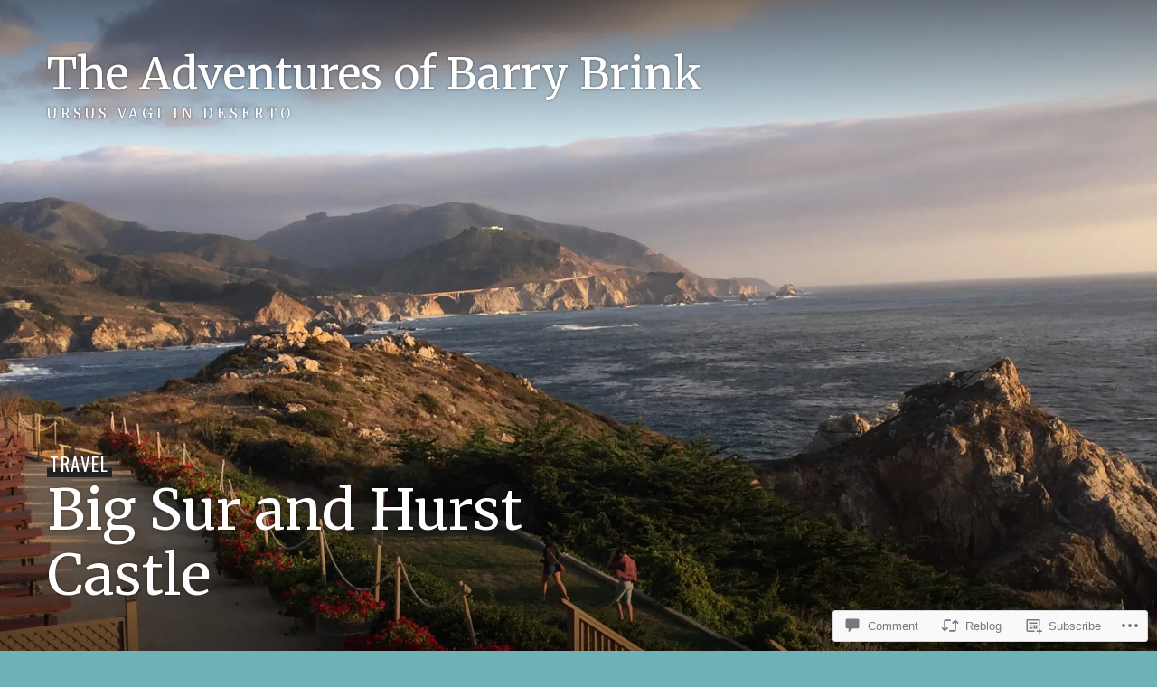

--- FILE ---
content_type: text/html; charset=UTF-8
request_url: https://barrybrink.com/2019/09/29/big-sur-and-hurst-castle/
body_size: 32013
content:
<!DOCTYPE html>
<html lang="en">
<head>
<meta charset="UTF-8">
<meta name="viewport" content="width=device-width, initial-scale=1">
<link rel="profile" href="http://gmpg.org/xfn/11">
<link rel="pingback" href="https://barrybrink.com/xmlrpc.php">

<title>Big Sur and Hurst Castle &#8211; The Adventures of Barry Brink</title>
<script type="text/javascript">
  WebFontConfig = {"google":{"families":["Merriweather:r,i,b,bi:latin,latin-ext","Merriweather:r:latin,latin-ext"]},"api_url":"https:\/\/fonts-api.wp.com\/css"};
  (function() {
    var wf = document.createElement('script');
    wf.src = '/wp-content/plugins/custom-fonts/js/webfont.js';
    wf.type = 'text/javascript';
    wf.async = 'true';
    var s = document.getElementsByTagName('script')[0];
    s.parentNode.insertBefore(wf, s);
	})();
</script><style id="jetpack-custom-fonts-css">.wf-active body, .wf-active button, .wf-active input, .wf-active select, .wf-active textarea{font-family:"Merriweather",serif;font-size:20.8px}.wf-active blockquote{font-size:26px}.wf-active .meta-nav{font-size:16.9px}.wf-active .post-navigation .post-title{font-size:32.5px}.wf-active .widget_recent_entries .post-date{font-size:16.9px}.wf-active .widget_rss .rss-date, .wf-active .widget_rss cite{font-size:16.9px}.wf-active .site-info{font-size:16.9px}.wf-active .entry-meta{font-size:16.9px}.wf-active .page-links > .page-links-title{font-size:16.9px}.wf-active .entry-footer{font-size:16.9px}.wf-active .author-title{font-size:16.9px}.wf-active .comment-metadata{font-size:16.9px}.wf-active .comment-form-author, .wf-active .comment-form-comment, .wf-active .comment-form-email, .wf-active .comment-form-url{font-size:16.9px}.wf-active .form-allowed-tags{font-size:16.9px}.wf-active .wp-caption{font-size:16.9px}.wf-active .gallery-caption{font-size:16.9px}.wf-active .site-content .contact-form label{font-size:16.9px}.wf-active #infinite-footer .container{font-size:16.9px}.wf-active #infinite-handle span{font-size:16.9px}.wf-active .hentry div.sd-rating h3.sd-title, .wf-active .hentry div.sharedaddy h3.sd-title{font-size:16.9px}.wf-active .hentry div#jp-relatedposts h3.jp-relatedposts-headline{font-size:16.9px}.wf-active .hentry div#jp-relatedposts div.jp-relatedposts-items p{font-size:20.8px}.wf-active .hentry div#jp-relatedposts div.jp-relatedposts-items .jp-relatedposts-post-title{font-family:"Merriweather",serif;font-size:20.8px}.wf-active .widget_jetpack_display_posts_widget .jetpack-display-remote-posts p{font-size:20.8px}.wf-active .widget_goodreads div[class^="gr_custom_author"]{font-family:"Merriweather",serif;font-size:16.9px}.wf-active #comments #respond p.form-submit input#comment-submit, .wf-active .widget_akismet_widget .a-stats, .wf-active .widget_flickr #flickr_badge_uber_wrapper td a:last-child, .wf-active .milestone-widget .milestone-header, .wf-active .widget.top_rated .pd_top_rated_holder_posts > p{font-family:"Merriweather",serif}@media screen and (min-width: 768px){.wf-active .hero .entry-meta{font-size:20.8px}}@media screen and (min-width: 768px){.wf-active .hero .entry-summary{font-size:26px}}.wf-active .site-description, .wf-active .site-title, .wf-active h1, .wf-active h2:not(.author-title), .wf-active h3, .wf-active h4, .wf-active h5, .wf-active h6{font-family:"Merriweather",serif;font-weight:400;font-style:normal}.wf-active h1{font-style:normal;font-weight:400}.wf-active .entry-title, .wf-active h2{font-style:normal;font-weight:400}.wf-active .comments-title, .wf-active .site-title, .wf-active .widget-title, .wf-active h3{font-style:normal;font-weight:400}.wf-active .page-title, .wf-active h4{font-style:normal;font-weight:400}.wf-active h5{font-style:normal;font-weight:400}.wf-active .site-description, .wf-active h6{font-style:normal;font-weight:400}.wf-active blockquote{font-family:"Merriweather",serif;font-style:normal;font-weight:400}.wf-active .post-navigation .post-title{font-family:"Merriweather",serif;font-weight:400;font-style:normal}.wf-active .no-comments{font-family:"Merriweather",serif;font-style:normal;font-weight:400}.wf-active .comment-author{font-family:"Merriweather",serif;font-style:normal;font-weight:400}.wf-active .widget_jetpack_display_posts_widget .jetpack-display-remote-posts h4{font-style:normal;font-weight:400}.wf-active .widget_goodreads h2[class^="gr_custom_header"]{font-style:normal;font-weight:400}.wf-active .widget-grofile h4{font-style:normal;font-weight:400}.wf-active .aboutme_widget #am_name{font-style:normal;font-weight:400}.wf-active .aboutme_widget #am_headline{font-style:normal;font-weight:400}@media screen and (min-width: 768px){.wf-active .site-title{font-style:normal;font-weight:400}}@media screen and (min-width: 768px){.wf-active .page-title{font-style:normal;font-weight:400}}@media screen and (min-width: 768px){.wf-active .hero .entry-title{font-style:normal;font-weight:400}}</style>
<meta name='robots' content='max-image-preview:large' />

<!-- Async WordPress.com Remote Login -->
<script id="wpcom_remote_login_js">
var wpcom_remote_login_extra_auth = '';
function wpcom_remote_login_remove_dom_node_id( element_id ) {
	var dom_node = document.getElementById( element_id );
	if ( dom_node ) { dom_node.parentNode.removeChild( dom_node ); }
}
function wpcom_remote_login_remove_dom_node_classes( class_name ) {
	var dom_nodes = document.querySelectorAll( '.' + class_name );
	for ( var i = 0; i < dom_nodes.length; i++ ) {
		dom_nodes[ i ].parentNode.removeChild( dom_nodes[ i ] );
	}
}
function wpcom_remote_login_final_cleanup() {
	wpcom_remote_login_remove_dom_node_classes( "wpcom_remote_login_msg" );
	wpcom_remote_login_remove_dom_node_id( "wpcom_remote_login_key" );
	wpcom_remote_login_remove_dom_node_id( "wpcom_remote_login_validate" );
	wpcom_remote_login_remove_dom_node_id( "wpcom_remote_login_js" );
	wpcom_remote_login_remove_dom_node_id( "wpcom_request_access_iframe" );
	wpcom_remote_login_remove_dom_node_id( "wpcom_request_access_styles" );
}

// Watch for messages back from the remote login
window.addEventListener( "message", function( e ) {
	if ( e.origin === "https://r-login.wordpress.com" ) {
		var data = {};
		try {
			data = JSON.parse( e.data );
		} catch( e ) {
			wpcom_remote_login_final_cleanup();
			return;
		}

		if ( data.msg === 'LOGIN' ) {
			// Clean up the login check iframe
			wpcom_remote_login_remove_dom_node_id( "wpcom_remote_login_key" );

			var id_regex = new RegExp( /^[0-9]+$/ );
			var token_regex = new RegExp( /^.*|.*|.*$/ );
			if (
				token_regex.test( data.token )
				&& id_regex.test( data.wpcomid )
			) {
				// We have everything we need to ask for a login
				var script = document.createElement( "script" );
				script.setAttribute( "id", "wpcom_remote_login_validate" );
				script.src = '/remote-login.php?wpcom_remote_login=validate'
					+ '&wpcomid=' + data.wpcomid
					+ '&token=' + encodeURIComponent( data.token )
					+ '&host=' + window.location.protocol
					+ '//' + window.location.hostname
					+ '&postid=2926'
					+ '&is_singular=1';
				document.body.appendChild( script );
			}

			return;
		}

		// Safari ITP, not logged in, so redirect
		if ( data.msg === 'LOGIN-REDIRECT' ) {
			window.location = 'https://wordpress.com/log-in?redirect_to=' + window.location.href;
			return;
		}

		// Safari ITP, storage access failed, remove the request
		if ( data.msg === 'LOGIN-REMOVE' ) {
			var css_zap = 'html { -webkit-transition: margin-top 1s; transition: margin-top 1s; } /* 9001 */ html { margin-top: 0 !important; } * html body { margin-top: 0 !important; } @media screen and ( max-width: 782px ) { html { margin-top: 0 !important; } * html body { margin-top: 0 !important; } }';
			var style_zap = document.createElement( 'style' );
			style_zap.type = 'text/css';
			style_zap.appendChild( document.createTextNode( css_zap ) );
			document.body.appendChild( style_zap );

			var e = document.getElementById( 'wpcom_request_access_iframe' );
			e.parentNode.removeChild( e );

			document.cookie = 'wordpress_com_login_access=denied; path=/; max-age=31536000';

			return;
		}

		// Safari ITP
		if ( data.msg === 'REQUEST_ACCESS' ) {
			console.log( 'request access: safari' );

			// Check ITP iframe enable/disable knob
			if ( wpcom_remote_login_extra_auth !== 'safari_itp_iframe' ) {
				return;
			}

			// If we are in a "private window" there is no ITP.
			var private_window = false;
			try {
				var opendb = window.openDatabase( null, null, null, null );
			} catch( e ) {
				private_window = true;
			}

			if ( private_window ) {
				console.log( 'private window' );
				return;
			}

			var iframe = document.createElement( 'iframe' );
			iframe.id = 'wpcom_request_access_iframe';
			iframe.setAttribute( 'scrolling', 'no' );
			iframe.setAttribute( 'sandbox', 'allow-storage-access-by-user-activation allow-scripts allow-same-origin allow-top-navigation-by-user-activation' );
			iframe.src = 'https://r-login.wordpress.com/remote-login.php?wpcom_remote_login=request_access&origin=' + encodeURIComponent( data.origin ) + '&wpcomid=' + encodeURIComponent( data.wpcomid );

			var css = 'html { -webkit-transition: margin-top 1s; transition: margin-top 1s; } /* 9001 */ html { margin-top: 46px !important; } * html body { margin-top: 46px !important; } @media screen and ( max-width: 660px ) { html { margin-top: 71px !important; } * html body { margin-top: 71px !important; } #wpcom_request_access_iframe { display: block; height: 71px !important; } } #wpcom_request_access_iframe { border: 0px; height: 46px; position: fixed; top: 0; left: 0; width: 100%; min-width: 100%; z-index: 99999; background: #23282d; } ';

			var style = document.createElement( 'style' );
			style.type = 'text/css';
			style.id = 'wpcom_request_access_styles';
			style.appendChild( document.createTextNode( css ) );
			document.body.appendChild( style );

			document.body.appendChild( iframe );
		}

		if ( data.msg === 'DONE' ) {
			wpcom_remote_login_final_cleanup();
		}
	}
}, false );

// Inject the remote login iframe after the page has had a chance to load
// more critical resources
window.addEventListener( "DOMContentLoaded", function( e ) {
	var iframe = document.createElement( "iframe" );
	iframe.style.display = "none";
	iframe.setAttribute( "scrolling", "no" );
	iframe.setAttribute( "id", "wpcom_remote_login_key" );
	iframe.src = "https://r-login.wordpress.com/remote-login.php"
		+ "?wpcom_remote_login=key"
		+ "&origin=aHR0cHM6Ly9iYXJyeWJyaW5rLmNvbQ%3D%3D"
		+ "&wpcomid=109385792"
		+ "&time=" + Math.floor( Date.now() / 1000 );
	document.body.appendChild( iframe );
}, false );
</script>
<link rel='dns-prefetch' href='//s0.wp.com' />
<link rel='dns-prefetch' href='//widgets.wp.com' />
<link rel='dns-prefetch' href='//fonts-api.wp.com' />
<link rel="alternate" type="application/rss+xml" title="The Adventures of Barry Brink &raquo; Feed" href="https://barrybrink.com/feed/" />
<link rel="alternate" type="application/rss+xml" title="The Adventures of Barry Brink &raquo; Comments Feed" href="https://barrybrink.com/comments/feed/" />
<link rel="alternate" type="application/rss+xml" title="The Adventures of Barry Brink &raquo; Big Sur and Hurst Castle Comments Feed" href="https://barrybrink.com/2019/09/29/big-sur-and-hurst-castle/feed/" />
	<script type="text/javascript">
		/* <![CDATA[ */
		function addLoadEvent(func) {
			var oldonload = window.onload;
			if (typeof window.onload != 'function') {
				window.onload = func;
			} else {
				window.onload = function () {
					oldonload();
					func();
				}
			}
		}
		/* ]]> */
	</script>
	<link crossorigin='anonymous' rel='stylesheet' id='all-css-0-1' href='/_static/??-eJxtzEkKgDAQRNELGZs4EDfiWUJsxMzYHby+RARB3BQ8KD6cWZgUGSNDKCL7su2RwCJnbdxjCCnVWYtHggO9ZlxFTsQftYaogf+k3x2+4Vv1voRZqrHvpkHJwV5glDTa&cssminify=yes' type='text/css' media='all' />
<style id='wp-emoji-styles-inline-css'>

	img.wp-smiley, img.emoji {
		display: inline !important;
		border: none !important;
		box-shadow: none !important;
		height: 1em !important;
		width: 1em !important;
		margin: 0 0.07em !important;
		vertical-align: -0.1em !important;
		background: none !important;
		padding: 0 !important;
	}
/*# sourceURL=wp-emoji-styles-inline-css */
</style>
<link crossorigin='anonymous' rel='stylesheet' id='all-css-2-1' href='/wp-content/plugins/gutenberg-core/v22.2.0/build/styles/block-library/style.css?m=1764855221i&cssminify=yes' type='text/css' media='all' />
<style id='wp-block-library-inline-css'>
.has-text-align-justify {
	text-align:justify;
}
.has-text-align-justify{text-align:justify;}

/*# sourceURL=wp-block-library-inline-css */
</style><style id='global-styles-inline-css'>
:root{--wp--preset--aspect-ratio--square: 1;--wp--preset--aspect-ratio--4-3: 4/3;--wp--preset--aspect-ratio--3-4: 3/4;--wp--preset--aspect-ratio--3-2: 3/2;--wp--preset--aspect-ratio--2-3: 2/3;--wp--preset--aspect-ratio--16-9: 16/9;--wp--preset--aspect-ratio--9-16: 9/16;--wp--preset--color--black: #222;--wp--preset--color--cyan-bluish-gray: #abb8c3;--wp--preset--color--white: #ffffff;--wp--preset--color--pale-pink: #f78da7;--wp--preset--color--vivid-red: #cf2e2e;--wp--preset--color--luminous-vivid-orange: #ff6900;--wp--preset--color--luminous-vivid-amber: #fcb900;--wp--preset--color--light-green-cyan: #7bdcb5;--wp--preset--color--vivid-green-cyan: #00d084;--wp--preset--color--pale-cyan-blue: #8ed1fc;--wp--preset--color--vivid-cyan-blue: #0693e3;--wp--preset--color--vivid-purple: #9b51e0;--wp--preset--color--dark-gray: #474f53;--wp--preset--color--medium-gray: #a5a29d;--wp--preset--color--light-gray: #eeece8;--wp--preset--color--orange: #ef7d0b;--wp--preset--color--dark-orange: #9c8012;--wp--preset--gradient--vivid-cyan-blue-to-vivid-purple: linear-gradient(135deg,rgb(6,147,227) 0%,rgb(155,81,224) 100%);--wp--preset--gradient--light-green-cyan-to-vivid-green-cyan: linear-gradient(135deg,rgb(122,220,180) 0%,rgb(0,208,130) 100%);--wp--preset--gradient--luminous-vivid-amber-to-luminous-vivid-orange: linear-gradient(135deg,rgb(252,185,0) 0%,rgb(255,105,0) 100%);--wp--preset--gradient--luminous-vivid-orange-to-vivid-red: linear-gradient(135deg,rgb(255,105,0) 0%,rgb(207,46,46) 100%);--wp--preset--gradient--very-light-gray-to-cyan-bluish-gray: linear-gradient(135deg,rgb(238,238,238) 0%,rgb(169,184,195) 100%);--wp--preset--gradient--cool-to-warm-spectrum: linear-gradient(135deg,rgb(74,234,220) 0%,rgb(151,120,209) 20%,rgb(207,42,186) 40%,rgb(238,44,130) 60%,rgb(251,105,98) 80%,rgb(254,248,76) 100%);--wp--preset--gradient--blush-light-purple: linear-gradient(135deg,rgb(255,206,236) 0%,rgb(152,150,240) 100%);--wp--preset--gradient--blush-bordeaux: linear-gradient(135deg,rgb(254,205,165) 0%,rgb(254,45,45) 50%,rgb(107,0,62) 100%);--wp--preset--gradient--luminous-dusk: linear-gradient(135deg,rgb(255,203,112) 0%,rgb(199,81,192) 50%,rgb(65,88,208) 100%);--wp--preset--gradient--pale-ocean: linear-gradient(135deg,rgb(255,245,203) 0%,rgb(182,227,212) 50%,rgb(51,167,181) 100%);--wp--preset--gradient--electric-grass: linear-gradient(135deg,rgb(202,248,128) 0%,rgb(113,206,126) 100%);--wp--preset--gradient--midnight: linear-gradient(135deg,rgb(2,3,129) 0%,rgb(40,116,252) 100%);--wp--preset--font-size--small: 13px;--wp--preset--font-size--medium: 20px;--wp--preset--font-size--large: 36px;--wp--preset--font-size--x-large: 42px;--wp--preset--font-family--albert-sans: 'Albert Sans', sans-serif;--wp--preset--font-family--alegreya: Alegreya, serif;--wp--preset--font-family--arvo: Arvo, serif;--wp--preset--font-family--bodoni-moda: 'Bodoni Moda', serif;--wp--preset--font-family--bricolage-grotesque: 'Bricolage Grotesque', sans-serif;--wp--preset--font-family--cabin: Cabin, sans-serif;--wp--preset--font-family--chivo: Chivo, sans-serif;--wp--preset--font-family--commissioner: Commissioner, sans-serif;--wp--preset--font-family--cormorant: Cormorant, serif;--wp--preset--font-family--courier-prime: 'Courier Prime', monospace;--wp--preset--font-family--crimson-pro: 'Crimson Pro', serif;--wp--preset--font-family--dm-mono: 'DM Mono', monospace;--wp--preset--font-family--dm-sans: 'DM Sans', sans-serif;--wp--preset--font-family--dm-serif-display: 'DM Serif Display', serif;--wp--preset--font-family--domine: Domine, serif;--wp--preset--font-family--eb-garamond: 'EB Garamond', serif;--wp--preset--font-family--epilogue: Epilogue, sans-serif;--wp--preset--font-family--fahkwang: Fahkwang, sans-serif;--wp--preset--font-family--figtree: Figtree, sans-serif;--wp--preset--font-family--fira-sans: 'Fira Sans', sans-serif;--wp--preset--font-family--fjalla-one: 'Fjalla One', sans-serif;--wp--preset--font-family--fraunces: Fraunces, serif;--wp--preset--font-family--gabarito: Gabarito, system-ui;--wp--preset--font-family--ibm-plex-mono: 'IBM Plex Mono', monospace;--wp--preset--font-family--ibm-plex-sans: 'IBM Plex Sans', sans-serif;--wp--preset--font-family--ibarra-real-nova: 'Ibarra Real Nova', serif;--wp--preset--font-family--instrument-serif: 'Instrument Serif', serif;--wp--preset--font-family--inter: Inter, sans-serif;--wp--preset--font-family--josefin-sans: 'Josefin Sans', sans-serif;--wp--preset--font-family--jost: Jost, sans-serif;--wp--preset--font-family--libre-baskerville: 'Libre Baskerville', serif;--wp--preset--font-family--libre-franklin: 'Libre Franklin', sans-serif;--wp--preset--font-family--literata: Literata, serif;--wp--preset--font-family--lora: Lora, serif;--wp--preset--font-family--merriweather: Merriweather, serif;--wp--preset--font-family--montserrat: Montserrat, sans-serif;--wp--preset--font-family--newsreader: Newsreader, serif;--wp--preset--font-family--noto-sans-mono: 'Noto Sans Mono', sans-serif;--wp--preset--font-family--nunito: Nunito, sans-serif;--wp--preset--font-family--open-sans: 'Open Sans', sans-serif;--wp--preset--font-family--overpass: Overpass, sans-serif;--wp--preset--font-family--pt-serif: 'PT Serif', serif;--wp--preset--font-family--petrona: Petrona, serif;--wp--preset--font-family--piazzolla: Piazzolla, serif;--wp--preset--font-family--playfair-display: 'Playfair Display', serif;--wp--preset--font-family--plus-jakarta-sans: 'Plus Jakarta Sans', sans-serif;--wp--preset--font-family--poppins: Poppins, sans-serif;--wp--preset--font-family--raleway: Raleway, sans-serif;--wp--preset--font-family--roboto: Roboto, sans-serif;--wp--preset--font-family--roboto-slab: 'Roboto Slab', serif;--wp--preset--font-family--rubik: Rubik, sans-serif;--wp--preset--font-family--rufina: Rufina, serif;--wp--preset--font-family--sora: Sora, sans-serif;--wp--preset--font-family--source-sans-3: 'Source Sans 3', sans-serif;--wp--preset--font-family--source-serif-4: 'Source Serif 4', serif;--wp--preset--font-family--space-mono: 'Space Mono', monospace;--wp--preset--font-family--syne: Syne, sans-serif;--wp--preset--font-family--texturina: Texturina, serif;--wp--preset--font-family--urbanist: Urbanist, sans-serif;--wp--preset--font-family--work-sans: 'Work Sans', sans-serif;--wp--preset--spacing--20: 0.44rem;--wp--preset--spacing--30: 0.67rem;--wp--preset--spacing--40: 1rem;--wp--preset--spacing--50: 1.5rem;--wp--preset--spacing--60: 2.25rem;--wp--preset--spacing--70: 3.38rem;--wp--preset--spacing--80: 5.06rem;--wp--preset--shadow--natural: 6px 6px 9px rgba(0, 0, 0, 0.2);--wp--preset--shadow--deep: 12px 12px 50px rgba(0, 0, 0, 0.4);--wp--preset--shadow--sharp: 6px 6px 0px rgba(0, 0, 0, 0.2);--wp--preset--shadow--outlined: 6px 6px 0px -3px rgb(255, 255, 255), 6px 6px rgb(0, 0, 0);--wp--preset--shadow--crisp: 6px 6px 0px rgb(0, 0, 0);}:where(.is-layout-flex){gap: 0.5em;}:where(.is-layout-grid){gap: 0.5em;}body .is-layout-flex{display: flex;}.is-layout-flex{flex-wrap: wrap;align-items: center;}.is-layout-flex > :is(*, div){margin: 0;}body .is-layout-grid{display: grid;}.is-layout-grid > :is(*, div){margin: 0;}:where(.wp-block-columns.is-layout-flex){gap: 2em;}:where(.wp-block-columns.is-layout-grid){gap: 2em;}:where(.wp-block-post-template.is-layout-flex){gap: 1.25em;}:where(.wp-block-post-template.is-layout-grid){gap: 1.25em;}.has-black-color{color: var(--wp--preset--color--black) !important;}.has-cyan-bluish-gray-color{color: var(--wp--preset--color--cyan-bluish-gray) !important;}.has-white-color{color: var(--wp--preset--color--white) !important;}.has-pale-pink-color{color: var(--wp--preset--color--pale-pink) !important;}.has-vivid-red-color{color: var(--wp--preset--color--vivid-red) !important;}.has-luminous-vivid-orange-color{color: var(--wp--preset--color--luminous-vivid-orange) !important;}.has-luminous-vivid-amber-color{color: var(--wp--preset--color--luminous-vivid-amber) !important;}.has-light-green-cyan-color{color: var(--wp--preset--color--light-green-cyan) !important;}.has-vivid-green-cyan-color{color: var(--wp--preset--color--vivid-green-cyan) !important;}.has-pale-cyan-blue-color{color: var(--wp--preset--color--pale-cyan-blue) !important;}.has-vivid-cyan-blue-color{color: var(--wp--preset--color--vivid-cyan-blue) !important;}.has-vivid-purple-color{color: var(--wp--preset--color--vivid-purple) !important;}.has-black-background-color{background-color: var(--wp--preset--color--black) !important;}.has-cyan-bluish-gray-background-color{background-color: var(--wp--preset--color--cyan-bluish-gray) !important;}.has-white-background-color{background-color: var(--wp--preset--color--white) !important;}.has-pale-pink-background-color{background-color: var(--wp--preset--color--pale-pink) !important;}.has-vivid-red-background-color{background-color: var(--wp--preset--color--vivid-red) !important;}.has-luminous-vivid-orange-background-color{background-color: var(--wp--preset--color--luminous-vivid-orange) !important;}.has-luminous-vivid-amber-background-color{background-color: var(--wp--preset--color--luminous-vivid-amber) !important;}.has-light-green-cyan-background-color{background-color: var(--wp--preset--color--light-green-cyan) !important;}.has-vivid-green-cyan-background-color{background-color: var(--wp--preset--color--vivid-green-cyan) !important;}.has-pale-cyan-blue-background-color{background-color: var(--wp--preset--color--pale-cyan-blue) !important;}.has-vivid-cyan-blue-background-color{background-color: var(--wp--preset--color--vivid-cyan-blue) !important;}.has-vivid-purple-background-color{background-color: var(--wp--preset--color--vivid-purple) !important;}.has-black-border-color{border-color: var(--wp--preset--color--black) !important;}.has-cyan-bluish-gray-border-color{border-color: var(--wp--preset--color--cyan-bluish-gray) !important;}.has-white-border-color{border-color: var(--wp--preset--color--white) !important;}.has-pale-pink-border-color{border-color: var(--wp--preset--color--pale-pink) !important;}.has-vivid-red-border-color{border-color: var(--wp--preset--color--vivid-red) !important;}.has-luminous-vivid-orange-border-color{border-color: var(--wp--preset--color--luminous-vivid-orange) !important;}.has-luminous-vivid-amber-border-color{border-color: var(--wp--preset--color--luminous-vivid-amber) !important;}.has-light-green-cyan-border-color{border-color: var(--wp--preset--color--light-green-cyan) !important;}.has-vivid-green-cyan-border-color{border-color: var(--wp--preset--color--vivid-green-cyan) !important;}.has-pale-cyan-blue-border-color{border-color: var(--wp--preset--color--pale-cyan-blue) !important;}.has-vivid-cyan-blue-border-color{border-color: var(--wp--preset--color--vivid-cyan-blue) !important;}.has-vivid-purple-border-color{border-color: var(--wp--preset--color--vivid-purple) !important;}.has-vivid-cyan-blue-to-vivid-purple-gradient-background{background: var(--wp--preset--gradient--vivid-cyan-blue-to-vivid-purple) !important;}.has-light-green-cyan-to-vivid-green-cyan-gradient-background{background: var(--wp--preset--gradient--light-green-cyan-to-vivid-green-cyan) !important;}.has-luminous-vivid-amber-to-luminous-vivid-orange-gradient-background{background: var(--wp--preset--gradient--luminous-vivid-amber-to-luminous-vivid-orange) !important;}.has-luminous-vivid-orange-to-vivid-red-gradient-background{background: var(--wp--preset--gradient--luminous-vivid-orange-to-vivid-red) !important;}.has-very-light-gray-to-cyan-bluish-gray-gradient-background{background: var(--wp--preset--gradient--very-light-gray-to-cyan-bluish-gray) !important;}.has-cool-to-warm-spectrum-gradient-background{background: var(--wp--preset--gradient--cool-to-warm-spectrum) !important;}.has-blush-light-purple-gradient-background{background: var(--wp--preset--gradient--blush-light-purple) !important;}.has-blush-bordeaux-gradient-background{background: var(--wp--preset--gradient--blush-bordeaux) !important;}.has-luminous-dusk-gradient-background{background: var(--wp--preset--gradient--luminous-dusk) !important;}.has-pale-ocean-gradient-background{background: var(--wp--preset--gradient--pale-ocean) !important;}.has-electric-grass-gradient-background{background: var(--wp--preset--gradient--electric-grass) !important;}.has-midnight-gradient-background{background: var(--wp--preset--gradient--midnight) !important;}.has-small-font-size{font-size: var(--wp--preset--font-size--small) !important;}.has-medium-font-size{font-size: var(--wp--preset--font-size--medium) !important;}.has-large-font-size{font-size: var(--wp--preset--font-size--large) !important;}.has-x-large-font-size{font-size: var(--wp--preset--font-size--x-large) !important;}.has-albert-sans-font-family{font-family: var(--wp--preset--font-family--albert-sans) !important;}.has-alegreya-font-family{font-family: var(--wp--preset--font-family--alegreya) !important;}.has-arvo-font-family{font-family: var(--wp--preset--font-family--arvo) !important;}.has-bodoni-moda-font-family{font-family: var(--wp--preset--font-family--bodoni-moda) !important;}.has-bricolage-grotesque-font-family{font-family: var(--wp--preset--font-family--bricolage-grotesque) !important;}.has-cabin-font-family{font-family: var(--wp--preset--font-family--cabin) !important;}.has-chivo-font-family{font-family: var(--wp--preset--font-family--chivo) !important;}.has-commissioner-font-family{font-family: var(--wp--preset--font-family--commissioner) !important;}.has-cormorant-font-family{font-family: var(--wp--preset--font-family--cormorant) !important;}.has-courier-prime-font-family{font-family: var(--wp--preset--font-family--courier-prime) !important;}.has-crimson-pro-font-family{font-family: var(--wp--preset--font-family--crimson-pro) !important;}.has-dm-mono-font-family{font-family: var(--wp--preset--font-family--dm-mono) !important;}.has-dm-sans-font-family{font-family: var(--wp--preset--font-family--dm-sans) !important;}.has-dm-serif-display-font-family{font-family: var(--wp--preset--font-family--dm-serif-display) !important;}.has-domine-font-family{font-family: var(--wp--preset--font-family--domine) !important;}.has-eb-garamond-font-family{font-family: var(--wp--preset--font-family--eb-garamond) !important;}.has-epilogue-font-family{font-family: var(--wp--preset--font-family--epilogue) !important;}.has-fahkwang-font-family{font-family: var(--wp--preset--font-family--fahkwang) !important;}.has-figtree-font-family{font-family: var(--wp--preset--font-family--figtree) !important;}.has-fira-sans-font-family{font-family: var(--wp--preset--font-family--fira-sans) !important;}.has-fjalla-one-font-family{font-family: var(--wp--preset--font-family--fjalla-one) !important;}.has-fraunces-font-family{font-family: var(--wp--preset--font-family--fraunces) !important;}.has-gabarito-font-family{font-family: var(--wp--preset--font-family--gabarito) !important;}.has-ibm-plex-mono-font-family{font-family: var(--wp--preset--font-family--ibm-plex-mono) !important;}.has-ibm-plex-sans-font-family{font-family: var(--wp--preset--font-family--ibm-plex-sans) !important;}.has-ibarra-real-nova-font-family{font-family: var(--wp--preset--font-family--ibarra-real-nova) !important;}.has-instrument-serif-font-family{font-family: var(--wp--preset--font-family--instrument-serif) !important;}.has-inter-font-family{font-family: var(--wp--preset--font-family--inter) !important;}.has-josefin-sans-font-family{font-family: var(--wp--preset--font-family--josefin-sans) !important;}.has-jost-font-family{font-family: var(--wp--preset--font-family--jost) !important;}.has-libre-baskerville-font-family{font-family: var(--wp--preset--font-family--libre-baskerville) !important;}.has-libre-franklin-font-family{font-family: var(--wp--preset--font-family--libre-franklin) !important;}.has-literata-font-family{font-family: var(--wp--preset--font-family--literata) !important;}.has-lora-font-family{font-family: var(--wp--preset--font-family--lora) !important;}.has-merriweather-font-family{font-family: var(--wp--preset--font-family--merriweather) !important;}.has-montserrat-font-family{font-family: var(--wp--preset--font-family--montserrat) !important;}.has-newsreader-font-family{font-family: var(--wp--preset--font-family--newsreader) !important;}.has-noto-sans-mono-font-family{font-family: var(--wp--preset--font-family--noto-sans-mono) !important;}.has-nunito-font-family{font-family: var(--wp--preset--font-family--nunito) !important;}.has-open-sans-font-family{font-family: var(--wp--preset--font-family--open-sans) !important;}.has-overpass-font-family{font-family: var(--wp--preset--font-family--overpass) !important;}.has-pt-serif-font-family{font-family: var(--wp--preset--font-family--pt-serif) !important;}.has-petrona-font-family{font-family: var(--wp--preset--font-family--petrona) !important;}.has-piazzolla-font-family{font-family: var(--wp--preset--font-family--piazzolla) !important;}.has-playfair-display-font-family{font-family: var(--wp--preset--font-family--playfair-display) !important;}.has-plus-jakarta-sans-font-family{font-family: var(--wp--preset--font-family--plus-jakarta-sans) !important;}.has-poppins-font-family{font-family: var(--wp--preset--font-family--poppins) !important;}.has-raleway-font-family{font-family: var(--wp--preset--font-family--raleway) !important;}.has-roboto-font-family{font-family: var(--wp--preset--font-family--roboto) !important;}.has-roboto-slab-font-family{font-family: var(--wp--preset--font-family--roboto-slab) !important;}.has-rubik-font-family{font-family: var(--wp--preset--font-family--rubik) !important;}.has-rufina-font-family{font-family: var(--wp--preset--font-family--rufina) !important;}.has-sora-font-family{font-family: var(--wp--preset--font-family--sora) !important;}.has-source-sans-3-font-family{font-family: var(--wp--preset--font-family--source-sans-3) !important;}.has-source-serif-4-font-family{font-family: var(--wp--preset--font-family--source-serif-4) !important;}.has-space-mono-font-family{font-family: var(--wp--preset--font-family--space-mono) !important;}.has-syne-font-family{font-family: var(--wp--preset--font-family--syne) !important;}.has-texturina-font-family{font-family: var(--wp--preset--font-family--texturina) !important;}.has-urbanist-font-family{font-family: var(--wp--preset--font-family--urbanist) !important;}.has-work-sans-font-family{font-family: var(--wp--preset--font-family--work-sans) !important;}
/*# sourceURL=global-styles-inline-css */
</style>

<style id='classic-theme-styles-inline-css'>
/*! This file is auto-generated */
.wp-block-button__link{color:#fff;background-color:#32373c;border-radius:9999px;box-shadow:none;text-decoration:none;padding:calc(.667em + 2px) calc(1.333em + 2px);font-size:1.125em}.wp-block-file__button{background:#32373c;color:#fff;text-decoration:none}
/*# sourceURL=/wp-includes/css/classic-themes.min.css */
</style>
<link crossorigin='anonymous' rel='stylesheet' id='all-css-4-1' href='/_static/??-eJx9jskOwjAMRH+IYPblgPgUlMWClDqJYqf9fVxVXABxseSZefbAWIzPSTAJUDOlb/eYGHyuqDoVK6AJwhAt9kgaW3rmBfzGxqKMca5UZDY6KTYy8lCQ/3EdSrH+aVSaT8wGUM7pbd4GTCFXsE0yWZHovzDg6sG12AcYsDp9reLUmT/3qcyVLuvj4bRd7fbnTfcCmvdj7g==&cssminify=yes' type='text/css' media='all' />
<link rel='stylesheet' id='verbum-gutenberg-css-css' href='https://widgets.wp.com/verbum-block-editor/block-editor.css?ver=1738686361' media='all' />
<link crossorigin='anonymous' rel='stylesheet' id='all-css-6-1' href='/_static/??-eJxtTMsKwkAM/CHrUG2pF/FTpIa0pjbZxWTx992CggcPw8wwD7xyQ8mCLaClyWuZxRwLRx7p8fHQlAxXMcLMxk+pC/8v9+S+w89p3FnZkcttwyo0htSzqcYOZSu1+OVtfNFzO/THw6kb2m55AwwZO1o=&cssminify=yes' type='text/css' media='all' />
<link rel='stylesheet' id='publication-oswald-inconsolata-css' href='https://fonts-api.wp.com/css?family=Oswald%3A300%2C400%2C700%7CInconsolata%3A400%2C700&#038;subset=latin%2Clatin-ext&#038;ver=6.9-RC2-61304' media='all' />
<link crossorigin='anonymous' rel='stylesheet' id='all-css-8-1' href='/_static/??-eJyNjtEKwjAMRX/IGmQW2YP4LVuINdo2ZUkZ+3s79jIQ1IdALpxzE5iLQ8lG2cAelEih1HGdyDgYSwa1JdIRVQ/wGx6j4Ev/pTnjVu/mgpI+tFRdiTVwVpioVYe2BmjULn6TAolrD23H9sHd48DTqt7S9XQ5+67zvu+fb9hfZVY=&cssminify=yes' type='text/css' media='all' />
<style id='publication-style-inline-css'>
.hero { background-image: url(https://barrybrink.com/wp-content/uploads/2019/09/7c08c895-6fd5-4524-aead-6a5458e6023a.jpeg?w=2000&#038;h=1500&#038;crop=1); }

			.post-navigation .nav-previous { background-image: url(https://barrybrink.com/wp-content/uploads/2019/09/66010dad-f60a-44be-ac71-bb069c11562f.jpeg?w=1055&#038;h=132&#038;crop=1); }
			.post-navigation .nav-previous .post-title, .post-navigation .nav-previous a:hover .post-title, .post-navigation .nav-previous .meta-nav { color: #fff; }
			.post-navigation .nav-previous .meta-nav { box-shadow: inset 0 -0.5em 0 #222; }
			.post-navigation .nav-previous a { background-color: rgba(0, 0, 0, 0.25); border: 0; text-shadow: 0 0 0.125em rgba(0, 0, 0, 0.5); }
			.post-navigation .nav-previous a:active, .post-navigation .nav-previous a:focus, .post-navigation .nav-previous a:hover { background-color: rgba(0, 0, 0, 0.5); }
			.post-navigation .nav-previous a:active .meta-nav, .post-navigation .nav-previous a:focus .meta-nav, .post-navigation .nav-previous a:hover .meta-nav { background: #222; }
			.post-navigation .nav-previous a:focus .post-title { color: #fff; }
		
			.post-navigation .nav-next { background-image: url(https://barrybrink.com/wp-content/uploads/2019/10/2765dfdf-fb6a-4fca-8b48-4e6817fa5ee7.jpeg?w=1055&#038;h=132&#038;crop=1); }
			.post-navigation .nav-next .post-title, .post-navigation .nav-next a:hover .post-title, .post-navigation .nav-next .meta-nav { color: #fff; }
			.post-navigation .nav-next .meta-nav { box-shadow: inset 0 -0.5em 0 #222; }
			.post-navigation .nav-next a { background-color: rgba(0, 0, 0, 0.25); border: 0; text-shadow: 0 0 0.125em rgba(0, 0, 0, 0.5); }
			.post-navigation .nav-next a:active, .post-navigation .nav-next a:focus, .post-navigation .nav-next a:hover { background-color: rgba(0, 0, 0, 0.5); }
			.post-navigation .nav-next a:active .meta-nav, .post-navigation .nav-next a:focus .meta-nav, .post-navigation .nav-next a:hover .meta-nav { background: #222; }
			.post-navigation .nav-next a:focus .post-title { color: #fff; }
		
/*# sourceURL=publication-style-inline-css */
</style>
<link crossorigin='anonymous' rel='stylesheet' id='print-css-9-1' href='/wp-content/mu-plugins/global-print/global-print.css?m=1465851035i&cssminify=yes' type='text/css' media='print' />
<style id='jetpack-global-styles-frontend-style-inline-css'>
:root { --font-headings: unset; --font-base: unset; --font-headings-default: -apple-system,BlinkMacSystemFont,"Segoe UI",Roboto,Oxygen-Sans,Ubuntu,Cantarell,"Helvetica Neue",sans-serif; --font-base-default: -apple-system,BlinkMacSystemFont,"Segoe UI",Roboto,Oxygen-Sans,Ubuntu,Cantarell,"Helvetica Neue",sans-serif;}
/*# sourceURL=jetpack-global-styles-frontend-style-inline-css */
</style>
<link crossorigin='anonymous' rel='stylesheet' id='all-css-12-1' href='/_static/??-eJyNjcEKwjAQRH/IuFRT6kX8FNkmS5K6yQY3Qfx7bfEiXrwM82B4A49qnJRGpUHupnIPqSgs1Cq624chi6zhO5OCRryTR++fW00l7J3qDv43XVNxoOISsmEJol/wY2uR8vs3WggsM/I6uOTzMI3Hw8lOg11eUT1JKA==&cssminify=yes' type='text/css' media='all' />
<script type="text/javascript" id="jetpack_related-posts-js-extra">
/* <![CDATA[ */
var related_posts_js_options = {"post_heading":"h4"};
//# sourceURL=jetpack_related-posts-js-extra
/* ]]> */
</script>
<script type="text/javascript" id="wpcom-actionbar-placeholder-js-extra">
/* <![CDATA[ */
var actionbardata = {"siteID":"109385792","postID":"2926","siteURL":"https://barrybrink.com","xhrURL":"https://barrybrink.com/wp-admin/admin-ajax.php","nonce":"ea2019d99d","isLoggedIn":"","statusMessage":"","subsEmailDefault":"instantly","proxyScriptUrl":"https://s0.wp.com/wp-content/js/wpcom-proxy-request.js?m=1513050504i&amp;ver=20211021","shortlink":"https://wp.me/p7oYeY-Lc","i18n":{"followedText":"New posts from this site will now appear in your \u003Ca href=\"https://wordpress.com/reader\"\u003EReader\u003C/a\u003E","foldBar":"Collapse this bar","unfoldBar":"Expand this bar","shortLinkCopied":"Shortlink copied to clipboard."}};
//# sourceURL=wpcom-actionbar-placeholder-js-extra
/* ]]> */
</script>
<script type="text/javascript" id="jetpack-mu-wpcom-settings-js-before">
/* <![CDATA[ */
var JETPACK_MU_WPCOM_SETTINGS = {"assetsUrl":"https://s0.wp.com/wp-content/mu-plugins/jetpack-mu-wpcom-plugin/moon/jetpack_vendor/automattic/jetpack-mu-wpcom/src/build/"};
//# sourceURL=jetpack-mu-wpcom-settings-js-before
/* ]]> */
</script>
<script crossorigin='anonymous' type='text/javascript'  src='/_static/??-eJx1jcEOwiAQRH/I7dYm6Mn4KabCpgFhQVhS+/digkk9eJpM5uUNrgl0ZCEWDBWSr4vlgo4kzfrRO4YYGW+WNd6r9QYz+VnIQIpFym8bguXBlQPuxK4xXiDl+Nq+W5P5aqh8RveslLcee8FfCIJdcjvt8DVcjmelxvE0Tcq9AV2gTlk='></script>
<script type="text/javascript" id="rlt-proxy-js-after">
/* <![CDATA[ */
	rltInitialize( {"token":null,"iframeOrigins":["https:\/\/widgets.wp.com"]} );
//# sourceURL=rlt-proxy-js-after
/* ]]> */
</script>
<link rel="EditURI" type="application/rsd+xml" title="RSD" href="https://barrybrink.wordpress.com/xmlrpc.php?rsd" />
<meta name="generator" content="WordPress.com" />
<link rel="canonical" href="https://barrybrink.com/2019/09/29/big-sur-and-hurst-castle/" />
<link rel='shortlink' href='https://wp.me/p7oYeY-Lc' />
<link rel="alternate" type="application/json+oembed" href="https://public-api.wordpress.com/oembed/?format=json&amp;url=https%3A%2F%2Fbarrybrink.com%2F2019%2F09%2F29%2Fbig-sur-and-hurst-castle%2F&amp;for=wpcom-auto-discovery" /><link rel="alternate" type="application/xml+oembed" href="https://public-api.wordpress.com/oembed/?format=xml&amp;url=https%3A%2F%2Fbarrybrink.com%2F2019%2F09%2F29%2Fbig-sur-and-hurst-castle%2F&amp;for=wpcom-auto-discovery" />
<!-- Jetpack Open Graph Tags -->
<meta property="og:type" content="article" />
<meta property="og:title" content="Big Sur and Hurst Castle" />
<meta property="og:url" content="https://barrybrink.com/2019/09/29/big-sur-and-hurst-castle/" />
<meta property="og:description" content="When you’re on the road for almost three months, some days look better than others. Today was one that I looked forward to: Driving Big Sur via the Cabrillo Highway and touring Hearst Castle in San…" />
<meta property="article:published_time" content="2019-09-29T02:50:59+00:00" />
<meta property="article:modified_time" content="2019-09-30T04:55:47+00:00" />
<meta property="og:site_name" content="The Adventures of Barry Brink" />
<meta property="og:image" content="https://i0.wp.com/barrybrink.com/wp-content/uploads/2019/09/7c08c895-6fd5-4524-aead-6a5458e6023a.jpeg?fit=900%2C1200&#038;ssl=1" />
<meta property="og:image:width" content="900" />
<meta property="og:image:height" content="1200" />
<meta property="og:image:alt" content="" />
<meta property="og:locale" content="en_US" />
<meta property="article:publisher" content="https://www.facebook.com/WordPresscom" />
<meta name="twitter:text:title" content="Big Sur and Hurst Castle" />
<meta name="twitter:image" content="https://i0.wp.com/barrybrink.com/wp-content/uploads/2019/09/7c08c895-6fd5-4524-aead-6a5458e6023a.jpeg?fit=900%2C1200&#038;ssl=1&#038;w=640" />
<meta name="twitter:card" content="summary_large_image" />

<!-- End Jetpack Open Graph Tags -->
<link rel="shortcut icon" type="image/x-icon" href="https://s0.wp.com/i/favicon.ico?m=1713425267i" sizes="16x16 24x24 32x32 48x48" />
<link rel="icon" type="image/x-icon" href="https://s0.wp.com/i/favicon.ico?m=1713425267i" sizes="16x16 24x24 32x32 48x48" />
<link rel="apple-touch-icon" href="https://s0.wp.com/i/webclip.png?m=1713868326i" />
<link rel="search" type="application/opensearchdescription+xml" href="https://barrybrink.com/osd.xml" title="The Adventures of Barry Brink" />
<link rel="search" type="application/opensearchdescription+xml" href="https://s1.wp.com/opensearch.xml" title="WordPress.com" />
<meta name="theme-color" content="#6eb1b6" />
<style type="text/css">.recentcomments a{display:inline !important;padding:0 !important;margin:0 !important;}</style>		<style type="text/css">
			.recentcomments a {
				display: inline !important;
				padding: 0 !important;
				margin: 0 !important;
			}

			table.recentcommentsavatartop img.avatar, table.recentcommentsavatarend img.avatar {
				border: 0px;
				margin: 0;
			}

			table.recentcommentsavatartop a, table.recentcommentsavatarend a {
				border: 0px !important;
				background-color: transparent !important;
			}

			td.recentcommentsavatarend, td.recentcommentsavatartop {
				padding: 0px 0px 1px 0px;
				margin: 0px;
			}

			td.recentcommentstextend {
				border: none !important;
				padding: 0px 0px 2px 10px;
			}

			.rtl td.recentcommentstextend {
				padding: 0px 10px 2px 0px;
			}

			td.recentcommentstexttop {
				border: none;
				padding: 0px 0px 0px 10px;
			}

			.rtl td.recentcommentstexttop {
				padding: 0px 10px 0px 0px;
			}
		</style>
		<meta name="description" content="When you’re on the road for almost three months, some days look better than others. Today was one that I looked forward to: Driving Big Sur via the Cabrillo Highway and touring Hearst Castle in San Simeon. I had driven this highway in my 20s, before learning to appreciate special moments. Our journey actually  started&hellip;" />
<style type="text/css" id="custom-background-css">
body.custom-background { background-color: #6eb1b6; }
</style>
	<style type="text/css" id="custom-colors-css">	#comments #respond p.form-submit input#comment-submit {
		background: #222 !important;
	}
	#comments #respond .form-submit input#comment-submit:active,
	#comments #respond .form-submit input#comment-submit:focus,
	#comments #respond .form-submit input#comment-submit:hover {
		background: #777 !important;
	}
body { background-color: #FFFFFF;}
mark,
		ins,
		button,
		input[type="button"],
		input[type="reset"],
		input[type="submit"] { background-color: #23A39E;}
.search-form:before,
		a,
		.post-navigation a:active .post-title,
		.post-navigation a:focus .post-title,
		.post-navigation a:hover .post-title,
		.site-title a:active,
		.site-title a:focus,
		.site-title a:hover,
		.entry-title a:active,
		.entry-title a:focus,
		.entry-title a:hover,
		.comment-author a:active,
		.comment-author a:focus,
		.comment-author a:hover,
		.required,
		.site-content .contact-form label span,
		#comments #respond .comment-form-service a,
		#comments #respond .comment-form-service a { color: #23A39E;}
.widget tfoot,
		.widget thead,
		.dropdown-toggle:active,
		.dropdown-toggle:focus,
		.dropdown-toggle:hover,
		.main-navigation a:active,
		.main-navigation a:focus,
		.main-navigation a:hover,
		.social-navigation a:active,
		.social-navigation a:focus,
		.social-navigation a:hover { background-color: #515444;}
.widget input[type="text"]:focus,
		.widget input[type="email"]:focus,
		.widget input[type="url"]:focus,
		.widget input[type="password"]:focus,
		.widget input[type="search"]:focus,
		.widget textarea:focus,
		.widget .search-form.hover:before,
		.slide-menu,
		.menu-open,
		.menu-toggle,
		.menu-toggle.toggled,
		.dropdown-toggle,
		.main-navigation ul ul.toggled:before,
		.widget-area,
		.site-footer,
		#infinite-footer,
		.site:before { background-color: #4B4E40;}
.widget button:active,
		.widget button:focus,
		.widget button:hover,
		.widget input[type="button"]:active,
		.widget input[type="button"]:focus,
		.widget input[type="button"]:hover,
		.widget input[type="reset"]:active,
		.widget input[type="reset"]:focus,
		.widget input[type="reset"]:hover,
		.widget input[type="submit"]:active,
		.widget input[type="submit"]:focus,
		.widget input[type="submit"]:hover,
		.widget_akismet_widget .a-stats a:active,
		.widget_akismet_widget .a-stats a:focus,
		.widget_akismet_widget .a-stats a:hover { color: #4B4E40;}
.widget code,
		.widget kbd,
		.widget pre,
		.widget tt,
		.widget var,
		.widget tr:nth-of-type(even),
		.widget input[type="text"],
		.widget input[type="email"],
		.widget input[type="url"],
		.widget input[type="password"],
		.widget input[type="search"],
		.widget textarea,
		.widget .search-form:before,
		.social-navigation:before,
		.social-navigation:after,
		.widget-column:after,
		.widget-column + .widget-column:before { background-color: #575A48;}
.widget-grofile .grofile-thumbnail,
		.widget_author_grid img,
		.widget_authors img,
		.widget_gravatar img,
		.widgets-grid-layout img,
		.widgets-multi-column-grid img,
		.widget_recent_comments img { border-color: #575A48;}
.main-navigation > div > ul > li:last-child,
		.widget,
		.widget .wp-caption { border-bottom-color: #575A48;}
.main-navigation ul ul.toggled { border-left-color: #575A48;}
.rtl .main-navigation ul ul.toggled { border-right-color: #575A48;}
.main-navigation li,
		.main-navigation ul ul.toggled,
		.site-footer,
		#infinite-footer,
		.slide-wrapper + .widget-area { border-top-color: #575A48;}
.slide-menu,
		.menu-toggle.toggled,
		.dropdown-toggle,
		.dropdown-toggle:active,
		.dropdown-toggle:focus,
		.dropdown-toggle:hover,
		.social-navigation a { outline-color: #575A48;}
.widget hr,
		.menu-toggle:active,
		.menu-toggle:focus,
		.menu-toggle:hover,
		.widget_categories .children:before,
		.widget_nav_menu .sub-menu:before,
		.widget_pages .children:before,
		.menu-toggle.toggled:active,
		.menu-toggle.toggled:focus,
		.menu-toggle.toggled:hover,
		.widget_authors ul ul:before { background-color: #686B56;}
.widget input[type="text"],
		.widget input[type="email"],
		.widget input[type="url"],
		.widget input[type="password"],
		.widget input[type="search"],
		.widget textarea,
		.widget .search-form .search-submit,
		.widget .search-form .search-submit:active,
		.widget .search-form .search-submit:focus,
		.widget .search-form .search-submit:hover,
		.menu-toggle.toggled:active,
		.menu-toggle.toggled:focus,
		.menu-toggle.toggled:hover,
		.widget.top_rated .pd_top_rated_holder_posts > p,
		.widget.top_rated ul { border-color: #686B56;}
.widget th,
		.widget td,
		.widget_archive ul,
		.widget_categories ul,
		.widget_links ul,
		.widget_meta ul,
		.widget_nav_menu ul,
		.widget_pages ul,
		.widget_recent_comments ul,
		.widget_recent_entries ul,
		.widget_rss ul,
		.widget_goodreads div[class^="gr_custom_each_container"]:last-of-type,
		.widget-grofile .grofile-links,
		.widget_rss_links ul,
		.widget_rss_links p:last-of-type,
		.widget_authors ul,
		.widget_jp_blogs_i_follow ol,
		.widget_top-clicks ul,
		.widget_top-posts ul,
		.widget.top_rated ul,
		.widget_upcoming_events_widget ul,
		.widget_recent_comments tr,
		.widget_recent_comments td { border-bottom-color: #686B56;}
.widget table,
		.widget_archive li,
		.widget_categories li,
		.widget_links li,
		.widget_meta li,
		.widget_nav_menu li,
		.widget_pages li,
		.widget_recent_comments li,
		.widget_recent_entries li,
		.widget_rss li,
		.widget_goodreads div[class^="gr_custom_each_container"],
		.widget-grofile .grofile-links li,
		.widget_rss_links li,
		.widget_rss_links p,
		.widget_authors li,
		.widget_jp_blogs_i_follow li,
		.widgets-list-layout li,
		.widget_top-clicks li,
		.widget_top-posts li,
		.widget.top_rated li,
		.widget_upcoming_events_widget li,
		.widget_recent_comments table { border-top-color: #686B56;}
.widget blockquote,
		.widget caption,
		.widget .wp-caption { color: #FFFFFF;}
.widget mark,
		.widget ins,
		.widget button,
		.widget input[type="button"],
		.widget input[type="reset"],
		.widget input[type="submit"],
		.widget-grofile  .grofile-full-link,
		.widget_akismet_widget .a-stats a,
		.milestone-widget .milestone-header { background-color: #BFA444;}
.widget .search-form:before,
		.widget a,
		.menu-toggle:hover,
		.menu-toggle.toggled:hover,
		.dropdown-toggle:hover,
		.main-navigation a:hover,
		.main-navigation .current_page_item > a,
		.main-navigation .current-menu-item > a,
		.main-navigation .current_page_ancestor > a,
		.social-navigation a:hover,
		.widget_goodreads div[class^="gr_custom_title"] a,
		.widget_goodreads div[class^="gr_custom_container"] div[class^="gr_custom_author"] a:active,
		.widget_goodreads div[class^="gr_custom_container"] div[class^="gr_custom_author"] a:focus,
		.widget_goodreads div[class^="gr_custom_container"] div[class^="gr_custom_author"] a:hover,
		.widget_flickr #flickr_badge_uber_wrapper td a:last-child { color: #BFA444;}
</style>
			<link rel="stylesheet" id="custom-css-css" type="text/css" href="https://s0.wp.com/?custom-css=1&#038;csblog=7oYeY&#038;cscache=6&#038;csrev=11" />
			<link crossorigin='anonymous' rel='stylesheet' id='all-css-0-3' href='/_static/??-eJydjdEKwjAMRX/IGqaT+SJ+inRZGN3SpDQtw78Xwe1Rxh7P4XIuLMmhSiEpEKtLXMcgBhOV5HH+MURVgVcQhJ4VZwNbQqJ8RrMT7C9EHSqTAfqs1Yi30SqOBktgGtzomSm//9H34BkfTXe7Xu5t17TTB3k+YIU=&cssminify=yes' type='text/css' media='all' />
</head>

<body class="wp-singular post-template-default single single-post postid-2926 single-format-standard custom-background wp-embed-responsive wp-theme-pubpublication customizer-styles-applied has-hero no-menu jetpack-reblog-enabled custom-colors">
	<a class="skip-link screen-reader-text" href="#content">Skip to content</a>

	<div id="body-wrapper" class="body-wrapper">
		<div id="page" class="hfeed site">
			<header id="masthead" class="site-header" role="banner">
				<div class="site-header-inner">
					<div class="site-branding">
						<a href="https://barrybrink.com/" class="site-logo-link" rel="home" itemprop="url"></a>
													<p class="site-title"><a href="https://barrybrink.com/" rel="home">The Adventures of Barry Brink</a></p>
						
													<p class="site-description">Ursus vagi in deserto</p>
											</div><!-- .site-branding -->
				</div><!-- .site-header-inner -->
			</header><!-- #masthead -->

							<button class="menu-toggle" aria-controls="slide-menu" aria-expanded="false"><span class="screen-reader-text">Menu</span></button>

				<div id="slide-menu" class="slide-menu">
					<div class="slide-wrapper">
						
											</div><!-- .slide-wrapper -->
					
<div id="tertiary" class="widget-area" role="complementary">
			<div id="sidebar-1" class="widget-column">
			<aside id="archives-3" class="widget widget_archive"><h2 class="widget-title">Archives</h2>
			<ul>
					<li><a href='https://barrybrink.com/2026/01/'>January 2026</a></li>
	<li><a href='https://barrybrink.com/2025/10/'>October 2025</a></li>
	<li><a href='https://barrybrink.com/2025/09/'>September 2025</a></li>
	<li><a href='https://barrybrink.com/2025/07/'>July 2025</a></li>
	<li><a href='https://barrybrink.com/2025/06/'>June 2025</a></li>
	<li><a href='https://barrybrink.com/2025/04/'>April 2025</a></li>
	<li><a href='https://barrybrink.com/2024/11/'>November 2024</a></li>
	<li><a href='https://barrybrink.com/2024/10/'>October 2024</a></li>
	<li><a href='https://barrybrink.com/2024/06/'>June 2024</a></li>
	<li><a href='https://barrybrink.com/2024/05/'>May 2024</a></li>
	<li><a href='https://barrybrink.com/2024/04/'>April 2024</a></li>
	<li><a href='https://barrybrink.com/2024/03/'>March 2024</a></li>
	<li><a href='https://barrybrink.com/2024/02/'>February 2024</a></li>
	<li><a href='https://barrybrink.com/2024/01/'>January 2024</a></li>
	<li><a href='https://barrybrink.com/2023/10/'>October 2023</a></li>
	<li><a href='https://barrybrink.com/2023/08/'>August 2023</a></li>
	<li><a href='https://barrybrink.com/2023/06/'>June 2023</a></li>
	<li><a href='https://barrybrink.com/2023/04/'>April 2023</a></li>
	<li><a href='https://barrybrink.com/2023/03/'>March 2023</a></li>
	<li><a href='https://barrybrink.com/2023/01/'>January 2023</a></li>
	<li><a href='https://barrybrink.com/2022/09/'>September 2022</a></li>
	<li><a href='https://barrybrink.com/2022/08/'>August 2022</a></li>
	<li><a href='https://barrybrink.com/2022/07/'>July 2022</a></li>
	<li><a href='https://barrybrink.com/2022/05/'>May 2022</a></li>
	<li><a href='https://barrybrink.com/2022/02/'>February 2022</a></li>
	<li><a href='https://barrybrink.com/2021/11/'>November 2021</a></li>
	<li><a href='https://barrybrink.com/2021/10/'>October 2021</a></li>
	<li><a href='https://barrybrink.com/2021/04/'>April 2021</a></li>
	<li><a href='https://barrybrink.com/2021/03/'>March 2021</a></li>
	<li><a href='https://barrybrink.com/2020/04/'>April 2020</a></li>
	<li><a href='https://barrybrink.com/2020/03/'>March 2020</a></li>
	<li><a href='https://barrybrink.com/2020/02/'>February 2020</a></li>
	<li><a href='https://barrybrink.com/2020/01/'>January 2020</a></li>
	<li><a href='https://barrybrink.com/2019/11/'>November 2019</a></li>
	<li><a href='https://barrybrink.com/2019/10/'>October 2019</a></li>
	<li><a href='https://barrybrink.com/2019/09/'>September 2019</a></li>
	<li><a href='https://barrybrink.com/2019/08/'>August 2019</a></li>
	<li><a href='https://barrybrink.com/2019/06/'>June 2019</a></li>
	<li><a href='https://barrybrink.com/2019/04/'>April 2019</a></li>
	<li><a href='https://barrybrink.com/2019/03/'>March 2019</a></li>
	<li><a href='https://barrybrink.com/2019/02/'>February 2019</a></li>
	<li><a href='https://barrybrink.com/2019/01/'>January 2019</a></li>
	<li><a href='https://barrybrink.com/2018/11/'>November 2018</a></li>
	<li><a href='https://barrybrink.com/2018/10/'>October 2018</a></li>
	<li><a href='https://barrybrink.com/2018/05/'>May 2018</a></li>
	<li><a href='https://barrybrink.com/2018/04/'>April 2018</a></li>
	<li><a href='https://barrybrink.com/2018/03/'>March 2018</a></li>
	<li><a href='https://barrybrink.com/2018/02/'>February 2018</a></li>
	<li><a href='https://barrybrink.com/2018/01/'>January 2018</a></li>
	<li><a href='https://barrybrink.com/2017/12/'>December 2017</a></li>
	<li><a href='https://barrybrink.com/2017/11/'>November 2017</a></li>
	<li><a href='https://barrybrink.com/2017/10/'>October 2017</a></li>
	<li><a href='https://barrybrink.com/2017/08/'>August 2017</a></li>
	<li><a href='https://barrybrink.com/2017/06/'>June 2017</a></li>
	<li><a href='https://barrybrink.com/2017/04/'>April 2017</a></li>
	<li><a href='https://barrybrink.com/2017/03/'>March 2017</a></li>
	<li><a href='https://barrybrink.com/2017/02/'>February 2017</a></li>
	<li><a href='https://barrybrink.com/2016/05/'>May 2016</a></li>
	<li><a href='https://barrybrink.com/2016/04/'>April 2016</a></li>
	<li><a href='https://barrybrink.com/2016/03/'>March 2016</a></li>
			</ul>

			</aside><aside id="recent-comments-3" class="widget widget_recent_comments"><h2 class="widget-title">Recent Comments</h2>				<table class="recentcommentsavatar" cellspacing="0" cellpadding="0" border="0">
					<tr><td title="Barry R Brink" class="recentcommentsavatartop" style="height:48px; width:48px;"><img referrerpolicy="no-referrer" alt='Barry R Brink&#039;s avatar' src='https://0.gravatar.com/avatar/6b25d86d71086d01dee54c4645dcbeab4d6ec4cdb428a7a351cb04fc40dc4fff?s=48&#038;d=identicon&#038;r=G' srcset='https://0.gravatar.com/avatar/6b25d86d71086d01dee54c4645dcbeab4d6ec4cdb428a7a351cb04fc40dc4fff?s=48&#038;d=identicon&#038;r=G 1x, https://0.gravatar.com/avatar/6b25d86d71086d01dee54c4645dcbeab4d6ec4cdb428a7a351cb04fc40dc4fff?s=72&#038;d=identicon&#038;r=G 1.5x, https://0.gravatar.com/avatar/6b25d86d71086d01dee54c4645dcbeab4d6ec4cdb428a7a351cb04fc40dc4fff?s=96&#038;d=identicon&#038;r=G 2x, https://0.gravatar.com/avatar/6b25d86d71086d01dee54c4645dcbeab4d6ec4cdb428a7a351cb04fc40dc4fff?s=144&#038;d=identicon&#038;r=G 3x, https://0.gravatar.com/avatar/6b25d86d71086d01dee54c4645dcbeab4d6ec4cdb428a7a351cb04fc40dc4fff?s=192&#038;d=identicon&#038;r=G 4x' class='avatar avatar-48' height='48' width='48' decoding='async' /></td><td class="recentcommentstexttop" style="">Barry R Brink on <a href="https://barrybrink.com/2026/01/15/mrs-bear-goes-to-patagonia/comment-page-1/#comment-745">Mrs Bear Goes To Patagonia</a></td></tr><tr><td title="travelwithgma" class="recentcommentsavatarend" style="height:48px; width:48px;"><a href="http://travelwithgma.wordpress.com" rel="nofollow"><img referrerpolicy="no-referrer" alt='travelwithgma&#039;s avatar' src='https://1.gravatar.com/avatar/493f5f32927a7e6d77fc6edbc4f33fc71b36cbacc31466f25dd024c13808872f?s=48&#038;d=identicon&#038;r=G' srcset='https://1.gravatar.com/avatar/493f5f32927a7e6d77fc6edbc4f33fc71b36cbacc31466f25dd024c13808872f?s=48&#038;d=identicon&#038;r=G 1x, https://1.gravatar.com/avatar/493f5f32927a7e6d77fc6edbc4f33fc71b36cbacc31466f25dd024c13808872f?s=72&#038;d=identicon&#038;r=G 1.5x, https://1.gravatar.com/avatar/493f5f32927a7e6d77fc6edbc4f33fc71b36cbacc31466f25dd024c13808872f?s=96&#038;d=identicon&#038;r=G 2x, https://1.gravatar.com/avatar/493f5f32927a7e6d77fc6edbc4f33fc71b36cbacc31466f25dd024c13808872f?s=144&#038;d=identicon&#038;r=G 3x, https://1.gravatar.com/avatar/493f5f32927a7e6d77fc6edbc4f33fc71b36cbacc31466f25dd024c13808872f?s=192&#038;d=identicon&#038;r=G 4x' class='avatar avatar-48' height='48' width='48' decoding='async' /></a></td><td class="recentcommentstextend" style=""><a href="http://travelwithgma.wordpress.com" rel="nofollow">travelwithgma</a> on <a href="https://barrybrink.com/2026/01/15/mrs-bear-goes-to-patagonia/comment-page-1/#comment-744">Mrs Bear Goes To Patagonia</a></td></tr><tr><td title="Priti" class="recentcommentsavatarend" style="height:48px; width:48px;"><a href="http://preetycomart.wordpress.com" rel="nofollow"><img referrerpolicy="no-referrer" alt='Priti&#039;s avatar' src='https://0.gravatar.com/avatar/9076ed67604e18c74daad2700699f47acf7aed62cd45e5b3a72e6e2f7f9f48e2?s=48&#038;d=identicon&#038;r=G' srcset='https://0.gravatar.com/avatar/9076ed67604e18c74daad2700699f47acf7aed62cd45e5b3a72e6e2f7f9f48e2?s=48&#038;d=identicon&#038;r=G 1x, https://0.gravatar.com/avatar/9076ed67604e18c74daad2700699f47acf7aed62cd45e5b3a72e6e2f7f9f48e2?s=72&#038;d=identicon&#038;r=G 1.5x, https://0.gravatar.com/avatar/9076ed67604e18c74daad2700699f47acf7aed62cd45e5b3a72e6e2f7f9f48e2?s=96&#038;d=identicon&#038;r=G 2x, https://0.gravatar.com/avatar/9076ed67604e18c74daad2700699f47acf7aed62cd45e5b3a72e6e2f7f9f48e2?s=144&#038;d=identicon&#038;r=G 3x, https://0.gravatar.com/avatar/9076ed67604e18c74daad2700699f47acf7aed62cd45e5b3a72e6e2f7f9f48e2?s=192&#038;d=identicon&#038;r=G 4x' class='avatar avatar-48' height='48' width='48' decoding='async' /></a></td><td class="recentcommentstextend" style=""><a href="http://preetycomart.wordpress.com" rel="nofollow">Priti</a> on <a href="https://barrybrink.com/2025/10/01/brittany-france-by-bicycle/comment-page-1/#comment-743">Brittany, France by Bicycle</a></td></tr><tr><td title="Barry R Brink" class="recentcommentsavatarend" style="height:48px; width:48px;"><img referrerpolicy="no-referrer" alt='Barry R Brink&#039;s avatar' src='https://0.gravatar.com/avatar/6b25d86d71086d01dee54c4645dcbeab4d6ec4cdb428a7a351cb04fc40dc4fff?s=48&#038;d=identicon&#038;r=G' srcset='https://0.gravatar.com/avatar/6b25d86d71086d01dee54c4645dcbeab4d6ec4cdb428a7a351cb04fc40dc4fff?s=48&#038;d=identicon&#038;r=G 1x, https://0.gravatar.com/avatar/6b25d86d71086d01dee54c4645dcbeab4d6ec4cdb428a7a351cb04fc40dc4fff?s=72&#038;d=identicon&#038;r=G 1.5x, https://0.gravatar.com/avatar/6b25d86d71086d01dee54c4645dcbeab4d6ec4cdb428a7a351cb04fc40dc4fff?s=96&#038;d=identicon&#038;r=G 2x, https://0.gravatar.com/avatar/6b25d86d71086d01dee54c4645dcbeab4d6ec4cdb428a7a351cb04fc40dc4fff?s=144&#038;d=identicon&#038;r=G 3x, https://0.gravatar.com/avatar/6b25d86d71086d01dee54c4645dcbeab4d6ec4cdb428a7a351cb04fc40dc4fff?s=192&#038;d=identicon&#038;r=G 4x' class='avatar avatar-48' height='48' width='48' decoding='async' /></td><td class="recentcommentstextend" style="">Barry R Brink on <a href="https://barrybrink.com/2024/10/27/cologne-germanys-cathedral/comment-page-1/#comment-740">Cologne, Germany’s Cathedral</a></td></tr><tr><td title="Barry R Brink" class="recentcommentsavatarend" style="height:48px; width:48px;"><img referrerpolicy="no-referrer" alt='Barry R Brink&#039;s avatar' src='https://0.gravatar.com/avatar/6b25d86d71086d01dee54c4645dcbeab4d6ec4cdb428a7a351cb04fc40dc4fff?s=48&#038;d=identicon&#038;r=G' srcset='https://0.gravatar.com/avatar/6b25d86d71086d01dee54c4645dcbeab4d6ec4cdb428a7a351cb04fc40dc4fff?s=48&#038;d=identicon&#038;r=G 1x, https://0.gravatar.com/avatar/6b25d86d71086d01dee54c4645dcbeab4d6ec4cdb428a7a351cb04fc40dc4fff?s=72&#038;d=identicon&#038;r=G 1.5x, https://0.gravatar.com/avatar/6b25d86d71086d01dee54c4645dcbeab4d6ec4cdb428a7a351cb04fc40dc4fff?s=96&#038;d=identicon&#038;r=G 2x, https://0.gravatar.com/avatar/6b25d86d71086d01dee54c4645dcbeab4d6ec4cdb428a7a351cb04fc40dc4fff?s=144&#038;d=identicon&#038;r=G 3x, https://0.gravatar.com/avatar/6b25d86d71086d01dee54c4645dcbeab4d6ec4cdb428a7a351cb04fc40dc4fff?s=192&#038;d=identicon&#038;r=G 4x' class='avatar avatar-48' height='48' width='48' decoding='async' /></td><td class="recentcommentstextend" style="">Barry R Brink on <a href="https://barrybrink.com/2025/09/17/biking-the-normandy-and-brittany-coasts-an-overview/comment-page-1/#comment-739">Biking the Normandy and Britta&hellip;</a></td></tr>				</table>
				</aside><aside id="search-3" class="widget widget_search"><form role="search" method="get" class="search-form" action="https://barrybrink.com/">
				<label>
					<span class="screen-reader-text">Search for:</span>
					<input type="search" class="search-field" placeholder="Search &hellip;" value="" name="s" />
				</label>
				<input type="submit" class="search-submit" value="Search" />
			</form></aside>
		<aside id="recent-posts-2" class="widget widget_recent_entries">
		<h2 class="widget-title">Recent Posts</h2>
		<ul>
											<li>
					<a href="https://barrybrink.com/2026/01/15/mrs-bear-goes-to-patagonia/">Mrs Bear Goes To Patagonia</a>
									</li>
											<li>
					<a href="https://barrybrink.com/2025/10/01/brittany-france-by-bicycle/">Brittany, France by Bicycle</a>
									</li>
											<li>
					<a href="https://barrybrink.com/2025/09/29/le-mont-saint-michel/">Le Mont-Saint-Michel</a>
									</li>
											<li>
					<a href="https://barrybrink.com/2025/09/20/normandy-by-bicycle/">Normandy by Bicycle</a>
									</li>
											<li>
					<a href="https://barrybrink.com/2025/09/17/biking-the-normandy-and-brittany-coasts-an-overview/">Biking the Normandy and Brittany Coasts … An Overview</a>
									</li>
					</ul>

		</aside><aside id="categories-2" class="widget widget_categories"><h2 class="widget-title">Categories</h2>
			<ul>
					<li class="cat-item cat-item-9186425"><a href="https://barrybrink.com/category/asian-adventure/">Asian Adventure</a>
</li>
	<li class="cat-item cat-item-200"><a href="https://barrybrink.com/category/travel/">Travel</a>
</li>
			</ul>

			</aside><aside id="media_image-3" class="widget widget_media_image"><style>.widget.widget_media_image { overflow: hidden; }.widget.widget_media_image img { height: auto; max-width: 100%; }</style><img width="3264" height="2448" src="https://barrybrink.com/wp-content/uploads/2018/03/9bc2df97-ad3c-4b27-b926-da6585f4e70f.jpeg?w=3264" class="image wp-image-1162  attachment-3264x2448 size-3264x2448" alt="" style="max-width: 100%; height: auto;" decoding="async" srcset="https://barrybrink.com/wp-content/uploads/2018/03/9bc2df97-ad3c-4b27-b926-da6585f4e70f.jpeg?w=3264 3264w, https://barrybrink.com/wp-content/uploads/2018/03/9bc2df97-ad3c-4b27-b926-da6585f4e70f.jpeg?w=150 150w, https://barrybrink.com/wp-content/uploads/2018/03/9bc2df97-ad3c-4b27-b926-da6585f4e70f.jpeg?w=300 300w, https://barrybrink.com/wp-content/uploads/2018/03/9bc2df97-ad3c-4b27-b926-da6585f4e70f.jpeg?w=768 768w, https://barrybrink.com/wp-content/uploads/2018/03/9bc2df97-ad3c-4b27-b926-da6585f4e70f.jpeg?w=1024 1024w, https://barrybrink.com/wp-content/uploads/2018/03/9bc2df97-ad3c-4b27-b926-da6585f4e70f.jpeg?w=1440 1440w" sizes="(max-width: 3264px) 100vw, 3264px" data-attachment-id="1162" data-permalink="https://barrybrink.com/2018/03/15/palm-springs-aerial-tramway/9bc2df97-ad3c-4b27-b926-da6585f4e70f/" data-orig-file="https://barrybrink.com/wp-content/uploads/2018/03/9bc2df97-ad3c-4b27-b926-da6585f4e70f.jpeg" data-orig-size="3264,2448" data-comments-opened="1" data-image-meta="{&quot;aperture&quot;:&quot;2.2&quot;,&quot;credit&quot;:&quot;&quot;,&quot;camera&quot;:&quot;iPhone 6&quot;,&quot;caption&quot;:&quot;&quot;,&quot;created_timestamp&quot;:&quot;1513848057&quot;,&quot;copyright&quot;:&quot;&quot;,&quot;focal_length&quot;:&quot;4.15&quot;,&quot;iso&quot;:&quot;32&quot;,&quot;shutter_speed&quot;:&quot;0.0004040404040404&quot;,&quot;title&quot;:&quot;&quot;,&quot;orientation&quot;:&quot;1&quot;,&quot;latitude&quot;:&quot;-33.958686111111&quot;,&quot;longitude&quot;:&quot;18.403669444444&quot;}" data-image-title="9BC2DF97-AD3C-4B27-B926-DA6585F4E70F" data-image-description="" data-image-caption="" data-medium-file="https://barrybrink.com/wp-content/uploads/2018/03/9bc2df97-ad3c-4b27-b926-da6585f4e70f.jpeg?w=300" data-large-file="https://barrybrink.com/wp-content/uploads/2018/03/9bc2df97-ad3c-4b27-b926-da6585f4e70f.jpeg?w=672" /></aside><aside id="custom_html-3" class="widget_text widget widget_custom_html"><div class="textwidget custom-html-widget">Grew up in California...Went east for college and, later, work, and never returned to California as a resident...Have a Ph.D. in Clinical Psychology...Worked in private practice settings for most of my career...Married to Mrs. Bear (Lela) for 43 years...Spent most of my youth travelling the beautiful landscapes of our continent...Am now in a time window to see the rest of the world, and report some of my impressions on the Blog.</div></aside>		</div><!-- .widget-column -->
	
	</div><!-- #tertiary -->				</div><!-- .slide-menu -->
			
			<div id="content" class="site-content">
	<div id="primary" class="content-area">
		<main id="main" class="site-main" role="main">

		
			
<article id="post-2926" class="post-2926 post type-post status-publish format-standard has-post-thumbnail hentry category-travel">
			<div class="hero">
			<div class="hentry-inner">
				<div class="entry-wrapper">
					<header class="entry-header">
						<div class="entry-meta">
							<span class="cat-links"><a href="https://barrybrink.com/category/travel/" rel="category tag">Travel</a></span>						</div><!-- .entry-meta -->

						<h1 class="entry-title">Big Sur and Hurst Castle</h1>					</header><!-- .entry-header -->
				</div><!-- .entry-wrapper -->
			</div><!-- .hentry-inner -->
		</div><!-- .hero -->
	
	<div class="entry-content">
		<p>When you’re on the road for almost three months, some days look better than others. Today was one that I looked forward to: Driving Big Sur via the Cabrillo Highway and touring Hearst Castle in San Simeon. I had driven this highway in my 20s, before learning to appreciate special moments.</p>
<p>Our journey actually  started the night before. I had asked the desk  people at our Carmel lodge for a recommendation to dine with an ocean view. You’d think that Carmel by the Sea would have these options&#8230; But no!!  Too many seaside homes. So we were given the name of a restaurant on Rocky Point, 10 miles south. This is where Big Sur begins:</p>
<p><img data-attachment-id="2930" data-permalink="https://barrybrink.com/2019/09/29/big-sur-and-hurst-castle/7c3e5b10-0fe6-4c0a-b610-2b36948b3160/" data-orig-file="https://barrybrink.com/wp-content/uploads/2019/09/7c3e5b10-0fe6-4c0a-b610-2b36948b3160.jpeg" data-orig-size="3264,2448" data-comments-opened="1" data-image-meta="{&quot;aperture&quot;:&quot;2.2&quot;,&quot;credit&quot;:&quot;&quot;,&quot;camera&quot;:&quot;iPhone 6&quot;,&quot;caption&quot;:&quot;&quot;,&quot;created_timestamp&quot;:&quot;1569523918&quot;,&quot;copyright&quot;:&quot;&quot;,&quot;focal_length&quot;:&quot;4.15&quot;,&quot;iso&quot;:&quot;32&quot;,&quot;shutter_speed&quot;:&quot;0.0012642225031606&quot;,&quot;title&quot;:&quot;&quot;,&quot;orientation&quot;:&quot;1&quot;,&quot;latitude&quot;:&quot;36.402347222222&quot;,&quot;longitude&quot;:&quot;-121.91210833333&quot;}" data-image-title="7C3E5B10-0FE6-4C0A-B610-2B36948B3160" data-image-description="" data-image-caption="" data-medium-file="https://barrybrink.com/wp-content/uploads/2019/09/7c3e5b10-0fe6-4c0a-b610-2b36948b3160.jpeg?w=300" data-large-file="https://barrybrink.com/wp-content/uploads/2019/09/7c3e5b10-0fe6-4c0a-b610-2b36948b3160.jpeg?w=672" class="alignnone size-full wp-image-2930" src="https://barrybrink.com/wp-content/uploads/2019/09/7c3e5b10-0fe6-4c0a-b610-2b36948b3160.jpeg?w=672" alt="7C3E5B10-0FE6-4C0A-B610-2B36948B3160"   srcset="https://barrybrink.com/wp-content/uploads/2019/09/7c3e5b10-0fe6-4c0a-b610-2b36948b3160.jpeg 3264w, https://barrybrink.com/wp-content/uploads/2019/09/7c3e5b10-0fe6-4c0a-b610-2b36948b3160.jpeg?w=150&amp;h=113 150w, https://barrybrink.com/wp-content/uploads/2019/09/7c3e5b10-0fe6-4c0a-b610-2b36948b3160.jpeg?w=300&amp;h=225 300w, https://barrybrink.com/wp-content/uploads/2019/09/7c3e5b10-0fe6-4c0a-b610-2b36948b3160.jpeg?w=768&amp;h=576 768w, https://barrybrink.com/wp-content/uploads/2019/09/7c3e5b10-0fe6-4c0a-b610-2b36948b3160.jpeg?w=1024&amp;h=768 1024w, https://barrybrink.com/wp-content/uploads/2019/09/7c3e5b10-0fe6-4c0a-b610-2b36948b3160.jpeg?w=1440&amp;h=1080 1440w" sizes="(max-width: 3264px) 100vw, 3264px" /><img data-attachment-id="2931" data-permalink="https://barrybrink.com/2019/09/29/big-sur-and-hurst-castle/a5790ba0-1193-42e2-8f19-df5e22c3e2ae/" data-orig-file="https://barrybrink.com/wp-content/uploads/2019/09/a5790ba0-1193-42e2-8f19-df5e22c3e2ae.jpeg" data-orig-size="3264,2448" data-comments-opened="1" data-image-meta="{&quot;aperture&quot;:&quot;2.2&quot;,&quot;credit&quot;:&quot;&quot;,&quot;camera&quot;:&quot;iPhone 6&quot;,&quot;caption&quot;:&quot;&quot;,&quot;created_timestamp&quot;:&quot;1569523223&quot;,&quot;copyright&quot;:&quot;&quot;,&quot;focal_length&quot;:&quot;4.15&quot;,&quot;iso&quot;:&quot;32&quot;,&quot;shutter_speed&quot;:&quot;0.0033112582781457&quot;,&quot;title&quot;:&quot;&quot;,&quot;orientation&quot;:&quot;1&quot;,&quot;latitude&quot;:&quot;36.402283333333&quot;,&quot;longitude&quot;:&quot;-121.91189444444&quot;}" data-image-title="A5790BA0-1193-42E2-8F19-DF5E22C3E2AE" data-image-description="" data-image-caption="" data-medium-file="https://barrybrink.com/wp-content/uploads/2019/09/a5790ba0-1193-42e2-8f19-df5e22c3e2ae.jpeg?w=300" data-large-file="https://barrybrink.com/wp-content/uploads/2019/09/a5790ba0-1193-42e2-8f19-df5e22c3e2ae.jpeg?w=672" class="alignnone size-full wp-image-2931" src="https://barrybrink.com/wp-content/uploads/2019/09/a5790ba0-1193-42e2-8f19-df5e22c3e2ae.jpeg?w=672" alt="A5790BA0-1193-42E2-8F19-DF5E22C3E2AE"   srcset="https://barrybrink.com/wp-content/uploads/2019/09/a5790ba0-1193-42e2-8f19-df5e22c3e2ae.jpeg 3264w, https://barrybrink.com/wp-content/uploads/2019/09/a5790ba0-1193-42e2-8f19-df5e22c3e2ae.jpeg?w=150&amp;h=113 150w, https://barrybrink.com/wp-content/uploads/2019/09/a5790ba0-1193-42e2-8f19-df5e22c3e2ae.jpeg?w=300&amp;h=225 300w, https://barrybrink.com/wp-content/uploads/2019/09/a5790ba0-1193-42e2-8f19-df5e22c3e2ae.jpeg?w=768&amp;h=576 768w, https://barrybrink.com/wp-content/uploads/2019/09/a5790ba0-1193-42e2-8f19-df5e22c3e2ae.jpeg?w=1024&amp;h=768 1024w, https://barrybrink.com/wp-content/uploads/2019/09/a5790ba0-1193-42e2-8f19-df5e22c3e2ae.jpeg?w=1440&amp;h=1080 1440w" sizes="(max-width: 3264px) 100vw, 3264px" /></p>
<p>As you see, it is also known for its sunsets, looking west. The coastline is looking south&#8230; Taking a closer look, you see the bridge allowing a river to meet the sea. The road then starts up the cliff. That is Big Sur&#8230; The road alternates between high cliffs looking down at the shoreline, and then a descent brings the road within a few feet of sea level, before ascending to another cliff vista. This goes on for about 55 miles.</p>
<p><img data-attachment-id="2934" data-permalink="https://barrybrink.com/2019/09/29/big-sur-and-hurst-castle/5b7ab410-1022-4c9b-9c1e-88537af60b7c/" data-orig-file="https://barrybrink.com/wp-content/uploads/2019/09/5b7ab410-1022-4c9b-9c1e-88537af60b7c.jpeg" data-orig-size="6380,3078" data-comments-opened="1" data-image-meta="{&quot;aperture&quot;:&quot;2.2&quot;,&quot;credit&quot;:&quot;&quot;,&quot;camera&quot;:&quot;iPhone 6&quot;,&quot;caption&quot;:&quot;&quot;,&quot;created_timestamp&quot;:&quot;1569576680&quot;,&quot;copyright&quot;:&quot;&quot;,&quot;focal_length&quot;:&quot;4.15&quot;,&quot;iso&quot;:&quot;32&quot;,&quot;shutter_speed&quot;:&quot;0.00078369905956113&quot;,&quot;title&quot;:&quot;&quot;,&quot;orientation&quot;:&quot;1&quot;,&quot;latitude&quot;:&quot;36.086766666667&quot;,&quot;longitude&quot;:&quot;-121.61761388889&quot;}" data-image-title="5B7AB410-1022-4C9B-9C1E-88537AF60B7C" data-image-description="" data-image-caption="" data-medium-file="https://barrybrink.com/wp-content/uploads/2019/09/5b7ab410-1022-4c9b-9c1e-88537af60b7c.jpeg?w=300" data-large-file="https://barrybrink.com/wp-content/uploads/2019/09/5b7ab410-1022-4c9b-9c1e-88537af60b7c.jpeg?w=672" class="alignnone size-full wp-image-2934" src="https://barrybrink.com/wp-content/uploads/2019/09/5b7ab410-1022-4c9b-9c1e-88537af60b7c.jpeg?w=672" alt="5B7AB410-1022-4C9B-9C1E-88537AF60B7C"   srcset="https://barrybrink.com/wp-content/uploads/2019/09/5b7ab410-1022-4c9b-9c1e-88537af60b7c.jpeg 6380w, https://barrybrink.com/wp-content/uploads/2019/09/5b7ab410-1022-4c9b-9c1e-88537af60b7c.jpeg?w=150&amp;h=72 150w, https://barrybrink.com/wp-content/uploads/2019/09/5b7ab410-1022-4c9b-9c1e-88537af60b7c.jpeg?w=300&amp;h=145 300w, https://barrybrink.com/wp-content/uploads/2019/09/5b7ab410-1022-4c9b-9c1e-88537af60b7c.jpeg?w=768&amp;h=371 768w, https://barrybrink.com/wp-content/uploads/2019/09/5b7ab410-1022-4c9b-9c1e-88537af60b7c.jpeg?w=1024&amp;h=494 1024w, https://barrybrink.com/wp-content/uploads/2019/09/5b7ab410-1022-4c9b-9c1e-88537af60b7c.jpeg?w=1440&amp;h=695 1440w" sizes="(max-width: 6380px) 100vw, 6380px" /><img data-attachment-id="2935" data-permalink="https://barrybrink.com/2019/09/29/big-sur-and-hurst-castle/0e265075-6f6d-4851-842d-633412122a4c/" data-orig-file="https://barrybrink.com/wp-content/uploads/2019/09/0e265075-6f6d-4851-842d-633412122a4c.jpeg" data-orig-size="3264,2448" data-comments-opened="1" data-image-meta="{&quot;aperture&quot;:&quot;2.2&quot;,&quot;credit&quot;:&quot;&quot;,&quot;camera&quot;:&quot;iPhone 6&quot;,&quot;caption&quot;:&quot;&quot;,&quot;created_timestamp&quot;:&quot;1569576523&quot;,&quot;copyright&quot;:&quot;&quot;,&quot;focal_length&quot;:&quot;4.15&quot;,&quot;iso&quot;:&quot;32&quot;,&quot;shutter_speed&quot;:&quot;0.0010615711252654&quot;,&quot;title&quot;:&quot;&quot;,&quot;orientation&quot;:&quot;1&quot;,&quot;latitude&quot;:&quot;36.087136111111&quot;,&quot;longitude&quot;:&quot;-121.617675&quot;}" data-image-title="0E265075-6F6D-4851-842D-633412122A4C" data-image-description="" data-image-caption="" data-medium-file="https://barrybrink.com/wp-content/uploads/2019/09/0e265075-6f6d-4851-842d-633412122a4c.jpeg?w=300" data-large-file="https://barrybrink.com/wp-content/uploads/2019/09/0e265075-6f6d-4851-842d-633412122a4c.jpeg?w=672" loading="lazy" class="alignnone size-full wp-image-2935" src="https://barrybrink.com/wp-content/uploads/2019/09/0e265075-6f6d-4851-842d-633412122a4c.jpeg?w=672" alt="0E265075-6F6D-4851-842D-633412122A4C"   srcset="https://barrybrink.com/wp-content/uploads/2019/09/0e265075-6f6d-4851-842d-633412122a4c.jpeg 3264w, https://barrybrink.com/wp-content/uploads/2019/09/0e265075-6f6d-4851-842d-633412122a4c.jpeg?w=150&amp;h=113 150w, https://barrybrink.com/wp-content/uploads/2019/09/0e265075-6f6d-4851-842d-633412122a4c.jpeg?w=300&amp;h=225 300w, https://barrybrink.com/wp-content/uploads/2019/09/0e265075-6f6d-4851-842d-633412122a4c.jpeg?w=768&amp;h=576 768w, https://barrybrink.com/wp-content/uploads/2019/09/0e265075-6f6d-4851-842d-633412122a4c.jpeg?w=1024&amp;h=768 1024w, https://barrybrink.com/wp-content/uploads/2019/09/0e265075-6f6d-4851-842d-633412122a4c.jpeg?w=1440&amp;h=1080 1440w" sizes="(max-width: 3264px) 100vw, 3264px" /><img data-attachment-id="2936" data-permalink="https://barrybrink.com/2019/09/29/big-sur-and-hurst-castle/2d123247-f3a7-466b-af11-9fefc2d7b58c/" data-orig-file="https://barrybrink.com/wp-content/uploads/2019/09/2d123247-f3a7-466b-af11-9fefc2d7b58c.jpeg" data-orig-size="2448,3264" data-comments-opened="1" data-image-meta="{&quot;aperture&quot;:&quot;2.2&quot;,&quot;credit&quot;:&quot;&quot;,&quot;camera&quot;:&quot;iPhone 6&quot;,&quot;caption&quot;:&quot;&quot;,&quot;created_timestamp&quot;:&quot;1569575101&quot;,&quot;copyright&quot;:&quot;&quot;,&quot;focal_length&quot;:&quot;4.15&quot;,&quot;iso&quot;:&quot;32&quot;,&quot;shutter_speed&quot;:&quot;0.0019960079840319&quot;,&quot;title&quot;:&quot;&quot;,&quot;orientation&quot;:&quot;1&quot;,&quot;latitude&quot;:&quot;36.208022222222&quot;,&quot;longitude&quot;:&quot;-121.73769444444&quot;}" data-image-title="2D123247-F3A7-466B-AF11-9FEFC2D7B58C" data-image-description="" data-image-caption="" data-medium-file="https://barrybrink.com/wp-content/uploads/2019/09/2d123247-f3a7-466b-af11-9fefc2d7b58c.jpeg?w=225" data-large-file="https://barrybrink.com/wp-content/uploads/2019/09/2d123247-f3a7-466b-af11-9fefc2d7b58c.jpeg?w=672" loading="lazy" class="alignnone size-full wp-image-2936" src="https://barrybrink.com/wp-content/uploads/2019/09/2d123247-f3a7-466b-af11-9fefc2d7b58c.jpeg?w=672" alt="2D123247-F3A7-466B-AF11-9FEFC2D7B58C"   srcset="https://barrybrink.com/wp-content/uploads/2019/09/2d123247-f3a7-466b-af11-9fefc2d7b58c.jpeg 2448w, https://barrybrink.com/wp-content/uploads/2019/09/2d123247-f3a7-466b-af11-9fefc2d7b58c.jpeg?w=113&amp;h=150 113w, https://barrybrink.com/wp-content/uploads/2019/09/2d123247-f3a7-466b-af11-9fefc2d7b58c.jpeg?w=225&amp;h=300 225w, https://barrybrink.com/wp-content/uploads/2019/09/2d123247-f3a7-466b-af11-9fefc2d7b58c.jpeg?w=768&amp;h=1024 768w, https://barrybrink.com/wp-content/uploads/2019/09/2d123247-f3a7-466b-af11-9fefc2d7b58c.jpeg?w=1440&amp;h=1920 1440w" sizes="(max-width: 2448px) 100vw, 2448px" /></p>
<p><img data-attachment-id="2939" data-permalink="https://barrybrink.com/2019/09/29/big-sur-and-hurst-castle/eec9ae57-ca45-4b8a-a88c-7b467d0151b1/" data-orig-file="https://barrybrink.com/wp-content/uploads/2019/09/eec9ae57-ca45-4b8a-a88c-7b467d0151b1.jpeg" data-orig-size="3264,2448" data-comments-opened="1" data-image-meta="{&quot;aperture&quot;:&quot;2.2&quot;,&quot;credit&quot;:&quot;&quot;,&quot;camera&quot;:&quot;iPhone 6&quot;,&quot;caption&quot;:&quot;&quot;,&quot;created_timestamp&quot;:&quot;1569576665&quot;,&quot;copyright&quot;:&quot;&quot;,&quot;focal_length&quot;:&quot;4.15&quot;,&quot;iso&quot;:&quot;32&quot;,&quot;shutter_speed&quot;:&quot;0.00080906148867314&quot;,&quot;title&quot;:&quot;&quot;,&quot;orientation&quot;:&quot;1&quot;,&quot;latitude&quot;:&quot;36.086752777778&quot;,&quot;longitude&quot;:&quot;-121.61765277778&quot;}" data-image-title="EEC9AE57-CA45-4B8A-A88C-7B467D0151B1" data-image-description="" data-image-caption="" data-medium-file="https://barrybrink.com/wp-content/uploads/2019/09/eec9ae57-ca45-4b8a-a88c-7b467d0151b1.jpeg?w=300" data-large-file="https://barrybrink.com/wp-content/uploads/2019/09/eec9ae57-ca45-4b8a-a88c-7b467d0151b1.jpeg?w=672" loading="lazy" class="alignnone size-full wp-image-2939" src="https://barrybrink.com/wp-content/uploads/2019/09/eec9ae57-ca45-4b8a-a88c-7b467d0151b1.jpeg?w=672" alt="EEC9AE57-CA45-4B8A-A88C-7B467D0151B1"   srcset="https://barrybrink.com/wp-content/uploads/2019/09/eec9ae57-ca45-4b8a-a88c-7b467d0151b1.jpeg 3264w, https://barrybrink.com/wp-content/uploads/2019/09/eec9ae57-ca45-4b8a-a88c-7b467d0151b1.jpeg?w=150&amp;h=113 150w, https://barrybrink.com/wp-content/uploads/2019/09/eec9ae57-ca45-4b8a-a88c-7b467d0151b1.jpeg?w=300&amp;h=225 300w, https://barrybrink.com/wp-content/uploads/2019/09/eec9ae57-ca45-4b8a-a88c-7b467d0151b1.jpeg?w=768&amp;h=576 768w, https://barrybrink.com/wp-content/uploads/2019/09/eec9ae57-ca45-4b8a-a88c-7b467d0151b1.jpeg?w=1024&amp;h=768 1024w, https://barrybrink.com/wp-content/uploads/2019/09/eec9ae57-ca45-4b8a-a88c-7b467d0151b1.jpeg?w=1440&amp;h=1080 1440w" sizes="(max-width: 3264px) 100vw, 3264px" /><img data-attachment-id="2940" data-permalink="https://barrybrink.com/2019/09/29/big-sur-and-hurst-castle/47e1fcea-3183-4dbe-b364-99ad4c2f30c4/" data-orig-file="https://barrybrink.com/wp-content/uploads/2019/09/47e1fcea-3183-4dbe-b364-99ad4c2f30c4.jpeg" data-orig-size="3264,2448" data-comments-opened="1" data-image-meta="{&quot;aperture&quot;:&quot;2.2&quot;,&quot;credit&quot;:&quot;&quot;,&quot;camera&quot;:&quot;iPhone 6&quot;,&quot;caption&quot;:&quot;&quot;,&quot;created_timestamp&quot;:&quot;1569523282&quot;,&quot;copyright&quot;:&quot;&quot;,&quot;focal_length&quot;:&quot;4.15&quot;,&quot;iso&quot;:&quot;32&quot;,&quot;shutter_speed&quot;:&quot;0.016666666666667&quot;,&quot;title&quot;:&quot;&quot;,&quot;orientation&quot;:&quot;1&quot;,&quot;latitude&quot;:&quot;36.402272222222&quot;,&quot;longitude&quot;:&quot;-121.91187222222&quot;}" data-image-title="47E1FCEA-3183-4DBE-B364-99AD4C2F30C4" data-image-description="" data-image-caption="" data-medium-file="https://barrybrink.com/wp-content/uploads/2019/09/47e1fcea-3183-4dbe-b364-99ad4c2f30c4.jpeg?w=300" data-large-file="https://barrybrink.com/wp-content/uploads/2019/09/47e1fcea-3183-4dbe-b364-99ad4c2f30c4.jpeg?w=672" loading="lazy" class="alignnone size-full wp-image-2940" src="https://barrybrink.com/wp-content/uploads/2019/09/47e1fcea-3183-4dbe-b364-99ad4c2f30c4.jpeg?w=672" alt="47E1FCEA-3183-4DBE-B364-99AD4C2F30C4"   srcset="https://barrybrink.com/wp-content/uploads/2019/09/47e1fcea-3183-4dbe-b364-99ad4c2f30c4.jpeg 3264w, https://barrybrink.com/wp-content/uploads/2019/09/47e1fcea-3183-4dbe-b364-99ad4c2f30c4.jpeg?w=150&amp;h=113 150w, https://barrybrink.com/wp-content/uploads/2019/09/47e1fcea-3183-4dbe-b364-99ad4c2f30c4.jpeg?w=300&amp;h=225 300w, https://barrybrink.com/wp-content/uploads/2019/09/47e1fcea-3183-4dbe-b364-99ad4c2f30c4.jpeg?w=768&amp;h=576 768w, https://barrybrink.com/wp-content/uploads/2019/09/47e1fcea-3183-4dbe-b364-99ad4c2f30c4.jpeg?w=1024&amp;h=768 1024w, https://barrybrink.com/wp-content/uploads/2019/09/47e1fcea-3183-4dbe-b364-99ad4c2f30c4.jpeg?w=1440&amp;h=1080 1440w" sizes="(max-width: 3264px) 100vw, 3264px" /></p>
<p>While driving, I realized that Big Sur was the most spectacular drive I have yet to experience. Close seconds are the Ring of Kerry (Ireland), the Scottish Highlands, particularly Loch Ness, and the descent from the Golan Heights toward the River Jordan.  I felt extremely privileged to be here today.</p>
<p>So eventually, all good things must end. The road still hugged the coast line but the elevations flattened out. That meant we were approaching the Hurst Castle at San Simeon.</p>
<p><img data-attachment-id="2945" data-permalink="https://barrybrink.com/2019/09/29/big-sur-and-hurst-castle/img_3467/" data-orig-file="https://barrybrink.com/wp-content/uploads/2019/09/img_3467.jpg" data-orig-size="3264,2448" data-comments-opened="1" data-image-meta="{&quot;aperture&quot;:&quot;2.2&quot;,&quot;credit&quot;:&quot;&quot;,&quot;camera&quot;:&quot;iPhone 6&quot;,&quot;caption&quot;:&quot;&quot;,&quot;created_timestamp&quot;:&quot;1569588190&quot;,&quot;copyright&quot;:&quot;&quot;,&quot;focal_length&quot;:&quot;4.15&quot;,&quot;iso&quot;:&quot;32&quot;,&quot;shutter_speed&quot;:&quot;0.00073313782991202&quot;,&quot;title&quot;:&quot;&quot;,&quot;orientation&quot;:&quot;1&quot;}" data-image-title="img_3467" data-image-description="" data-image-caption="" data-medium-file="https://barrybrink.com/wp-content/uploads/2019/09/img_3467.jpg?w=300" data-large-file="https://barrybrink.com/wp-content/uploads/2019/09/img_3467.jpg?w=672" loading="lazy" class="size-full wp-image-2945" src="https://barrybrink.com/wp-content/uploads/2019/09/img_3467.jpg?w=672"   srcset="https://barrybrink.com/wp-content/uploads/2019/09/img_3467.jpg 3264w, https://barrybrink.com/wp-content/uploads/2019/09/img_3467.jpg?w=150&amp;h=113 150w, https://barrybrink.com/wp-content/uploads/2019/09/img_3467.jpg?w=300&amp;h=225 300w, https://barrybrink.com/wp-content/uploads/2019/09/img_3467.jpg?w=768&amp;h=576 768w, https://barrybrink.com/wp-content/uploads/2019/09/img_3467.jpg?w=1024&amp;h=768 1024w, https://barrybrink.com/wp-content/uploads/2019/09/img_3467.jpg?w=1440&amp;h=1080 1440w" sizes="(max-width: 3264px) 100vw, 3264px" /></p>
<p>The property in San Simeon was  originally purchased by George Hearst in 1865. The family used it for camping trips and riding horses on their 40,000 acres. When his mother died in 1919, William Randolph Hurst inherits the land, and bought more until the acreage reached 150,000. He then approached architect Julia Morgan and said that he wanted to build “ a little something.” They created a masterpiece that initially required a horse ride or walk up 1,600 vertical feet to the top of the ridge. The view above looks down the ridge from the home Mr Hearst built. In his day, zoo containments were built for polar bears along the road.  Zebras roamed the ranch with the cattle. And Mr Hurst declared that the animals always had the right of way  on the road.</p>
<p><img data-attachment-id="2947" data-permalink="https://barrybrink.com/2019/09/29/big-sur-and-hurst-castle/f8cae17a-38e9-4124-a5f5-7650e32f5d3a/" data-orig-file="https://barrybrink.com/wp-content/uploads/2019/09/f8cae17a-38e9-4124-a5f5-7650e32f5d3a.jpeg" data-orig-size="3264,2448" data-comments-opened="1" data-image-meta="{&quot;aperture&quot;:&quot;2.2&quot;,&quot;credit&quot;:&quot;&quot;,&quot;camera&quot;:&quot;iPhone 6&quot;,&quot;caption&quot;:&quot;&quot;,&quot;created_timestamp&quot;:&quot;1569590985&quot;,&quot;copyright&quot;:&quot;&quot;,&quot;focal_length&quot;:&quot;4.15&quot;,&quot;iso&quot;:&quot;32&quot;,&quot;shutter_speed&quot;:&quot;0.00083402835696414&quot;,&quot;title&quot;:&quot;&quot;,&quot;orientation&quot;:&quot;1&quot;,&quot;latitude&quot;:&quot;35.6852&quot;,&quot;longitude&quot;:&quot;-121.16840277778&quot;}" data-image-title="F8CAE17A-38E9-4124-A5F5-7650E32F5D3A" data-image-description="" data-image-caption="" data-medium-file="https://barrybrink.com/wp-content/uploads/2019/09/f8cae17a-38e9-4124-a5f5-7650e32f5d3a.jpeg?w=300" data-large-file="https://barrybrink.com/wp-content/uploads/2019/09/f8cae17a-38e9-4124-a5f5-7650e32f5d3a.jpeg?w=672" loading="lazy" class="alignnone size-full wp-image-2947" src="https://barrybrink.com/wp-content/uploads/2019/09/f8cae17a-38e9-4124-a5f5-7650e32f5d3a.jpeg?w=672" alt="F8CAE17A-38E9-4124-A5F5-7650E32F5D3A"   srcset="https://barrybrink.com/wp-content/uploads/2019/09/f8cae17a-38e9-4124-a5f5-7650e32f5d3a.jpeg 3264w, https://barrybrink.com/wp-content/uploads/2019/09/f8cae17a-38e9-4124-a5f5-7650e32f5d3a.jpeg?w=150&amp;h=113 150w, https://barrybrink.com/wp-content/uploads/2019/09/f8cae17a-38e9-4124-a5f5-7650e32f5d3a.jpeg?w=300&amp;h=225 300w, https://barrybrink.com/wp-content/uploads/2019/09/f8cae17a-38e9-4124-a5f5-7650e32f5d3a.jpeg?w=768&amp;h=576 768w, https://barrybrink.com/wp-content/uploads/2019/09/f8cae17a-38e9-4124-a5f5-7650e32f5d3a.jpeg?w=1024&amp;h=768 1024w, https://barrybrink.com/wp-content/uploads/2019/09/f8cae17a-38e9-4124-a5f5-7650e32f5d3a.jpeg?w=1440&amp;h=1080 1440w" sizes="(max-width: 3264px) 100vw, 3264px" /><img data-attachment-id="2948" data-permalink="https://barrybrink.com/2019/09/29/big-sur-and-hurst-castle/057560ef-6b62-4315-be07-eb3b2e176476/" data-orig-file="https://barrybrink.com/wp-content/uploads/2019/09/057560ef-6b62-4315-be07-eb3b2e176476.jpeg" data-orig-size="3264,2448" data-comments-opened="1" data-image-meta="{&quot;aperture&quot;:&quot;2.2&quot;,&quot;credit&quot;:&quot;&quot;,&quot;camera&quot;:&quot;iPhone 6&quot;,&quot;caption&quot;:&quot;&quot;,&quot;created_timestamp&quot;:&quot;1569587953&quot;,&quot;copyright&quot;:&quot;&quot;,&quot;focal_length&quot;:&quot;4.15&quot;,&quot;iso&quot;:&quot;32&quot;,&quot;shutter_speed&quot;:&quot;0.00078369905956113&quot;,&quot;title&quot;:&quot;&quot;,&quot;orientation&quot;:&quot;1&quot;,&quot;latitude&quot;:&quot;35.685536111111&quot;,&quot;longitude&quot;:&quot;-121.16901388889&quot;}" data-image-title="057560EF-6B62-4315-BE07-EB3B2E176476" data-image-description="" data-image-caption="" data-medium-file="https://barrybrink.com/wp-content/uploads/2019/09/057560ef-6b62-4315-be07-eb3b2e176476.jpeg?w=300" data-large-file="https://barrybrink.com/wp-content/uploads/2019/09/057560ef-6b62-4315-be07-eb3b2e176476.jpeg?w=672" loading="lazy" class="alignnone size-full wp-image-2948" src="https://barrybrink.com/wp-content/uploads/2019/09/057560ef-6b62-4315-be07-eb3b2e176476.jpeg?w=672" alt="057560EF-6B62-4315-BE07-EB3B2E176476"   srcset="https://barrybrink.com/wp-content/uploads/2019/09/057560ef-6b62-4315-be07-eb3b2e176476.jpeg 3264w, https://barrybrink.com/wp-content/uploads/2019/09/057560ef-6b62-4315-be07-eb3b2e176476.jpeg?w=150&amp;h=113 150w, https://barrybrink.com/wp-content/uploads/2019/09/057560ef-6b62-4315-be07-eb3b2e176476.jpeg?w=300&amp;h=225 300w, https://barrybrink.com/wp-content/uploads/2019/09/057560ef-6b62-4315-be07-eb3b2e176476.jpeg?w=768&amp;h=576 768w, https://barrybrink.com/wp-content/uploads/2019/09/057560ef-6b62-4315-be07-eb3b2e176476.jpeg?w=1024&amp;h=768 1024w, https://barrybrink.com/wp-content/uploads/2019/09/057560ef-6b62-4315-be07-eb3b2e176476.jpeg?w=1440&amp;h=1080 1440w" sizes="(max-width: 3264px) 100vw, 3264px" /><img data-attachment-id="2949" data-permalink="https://barrybrink.com/2019/09/29/big-sur-and-hurst-castle/e7272562-167e-44e6-8caa-9844647b9903/" data-orig-file="https://barrybrink.com/wp-content/uploads/2019/09/e7272562-167e-44e6-8caa-9844647b9903.jpeg" data-orig-size="3264,2448" data-comments-opened="1" data-image-meta="{&quot;aperture&quot;:&quot;2.2&quot;,&quot;credit&quot;:&quot;&quot;,&quot;camera&quot;:&quot;iPhone 6&quot;,&quot;caption&quot;:&quot;&quot;,&quot;created_timestamp&quot;:&quot;1569588263&quot;,&quot;copyright&quot;:&quot;&quot;,&quot;focal_length&quot;:&quot;4.15&quot;,&quot;iso&quot;:&quot;32&quot;,&quot;shutter_speed&quot;:&quot;0.00053106744556559&quot;,&quot;title&quot;:&quot;&quot;,&quot;orientation&quot;:&quot;1&quot;,&quot;latitude&quot;:&quot;35.685672222222&quot;,&quot;longitude&quot;:&quot;-121.16857222222&quot;}" data-image-title="E7272562-167E-44E6-8CAA-9844647B9903" data-image-description="" data-image-caption="" data-medium-file="https://barrybrink.com/wp-content/uploads/2019/09/e7272562-167e-44e6-8caa-9844647b9903.jpeg?w=300" data-large-file="https://barrybrink.com/wp-content/uploads/2019/09/e7272562-167e-44e6-8caa-9844647b9903.jpeg?w=672" loading="lazy" class="alignnone size-full wp-image-2949" src="https://barrybrink.com/wp-content/uploads/2019/09/e7272562-167e-44e6-8caa-9844647b9903.jpeg?w=672" alt="E7272562-167E-44E6-8CAA-9844647B9903"   srcset="https://barrybrink.com/wp-content/uploads/2019/09/e7272562-167e-44e6-8caa-9844647b9903.jpeg 3264w, https://barrybrink.com/wp-content/uploads/2019/09/e7272562-167e-44e6-8caa-9844647b9903.jpeg?w=150&amp;h=113 150w, https://barrybrink.com/wp-content/uploads/2019/09/e7272562-167e-44e6-8caa-9844647b9903.jpeg?w=300&amp;h=225 300w, https://barrybrink.com/wp-content/uploads/2019/09/e7272562-167e-44e6-8caa-9844647b9903.jpeg?w=768&amp;h=576 768w, https://barrybrink.com/wp-content/uploads/2019/09/e7272562-167e-44e6-8caa-9844647b9903.jpeg?w=1024&amp;h=768 1024w, https://barrybrink.com/wp-content/uploads/2019/09/e7272562-167e-44e6-8caa-9844647b9903.jpeg?w=1440&amp;h=1080 1440w" sizes="(max-width: 3264px) 100vw, 3264px" /></p>
<p>Mr Hurst and Ms Morgan constructed La Cuesta Encantrada, or Enchanted Hill.  Work progressed over decades and was never totally completed. Mr Hurst continually added to his vision, which prompted Ms Morgan to design new rooms and purchase artwork from Europe to build the walls and ceilings adorned in mostly Spanish art. Work progressed through a personal bankruptcy until failing health in the mid 1940s suspended work altogether. Upon his death, the Hurst family donated large tracts of shoreline to the State of California for parks, as well as setting up the Castle as a museum. Various tours allow visitors glimpse of the rooms and gardens. We originally had signed up for tours of the great rooms, followed by a second tour that outlined the architectural plans. But Mrs Bear’s injury disrupted this&#8230; Luckily, they offered a couple wheelchair access tours, so we were able to see the main rooms and gardens. We also vowed to return when able-bodied because there is so much more to see&#8230;like 25+ bedrooms on the higher floors.</p>
<div class="tiled-gallery type-rectangular tiled-gallery-unresized" data-original-width="672" data-carousel-extra='{&quot;blog_id&quot;:109385792,&quot;permalink&quot;:&quot;https:\/\/barrybrink.com\/2019\/09\/29\/big-sur-and-hurst-castle\/&quot;,&quot;likes_blog_id&quot;:109385792}' itemscope itemtype="http://schema.org/ImageGallery" > <div class="gallery-row" style="width: 672px; height: 297px;" data-original-width="672" data-original-height="297" > <div class="gallery-group images-1" style="width: 224px; height: 297px;" data-original-width="224" data-original-height="297" > <div class="tiled-gallery-item tiled-gallery-item-small" itemprop="associatedMedia" itemscope itemtype="http://schema.org/ImageObject"> <a href="https://barrybrink.com/2019/09/29/big-sur-and-hurst-castle/395c39b6-e4b0-4656-878f-edd8f0020e17/" border="0" itemprop="url"> <meta itemprop="width" content="220"> <meta itemprop="height" content="293"> <img class="" data-attachment-id="2953" data-orig-file="https://barrybrink.com/wp-content/uploads/2019/09/395c39b6-e4b0-4656-878f-edd8f0020e17.jpeg" data-orig-size="2448,3264" data-comments-opened="1" data-image-meta="{&quot;aperture&quot;:&quot;2.2&quot;,&quot;credit&quot;:&quot;&quot;,&quot;camera&quot;:&quot;iPhone 6&quot;,&quot;caption&quot;:&quot;&quot;,&quot;created_timestamp&quot;:&quot;1569591854&quot;,&quot;copyright&quot;:&quot;&quot;,&quot;focal_length&quot;:&quot;4.15&quot;,&quot;iso&quot;:&quot;250&quot;,&quot;shutter_speed&quot;:&quot;0.033333333333333&quot;,&quot;title&quot;:&quot;&quot;,&quot;orientation&quot;:&quot;1&quot;}" data-image-title="395C39B6-E4B0-4656-878F-EDD8F0020E17" data-image-description="" data-medium-file="https://barrybrink.com/wp-content/uploads/2019/09/395c39b6-e4b0-4656-878f-edd8f0020e17.jpeg?w=225" data-large-file="https://barrybrink.com/wp-content/uploads/2019/09/395c39b6-e4b0-4656-878f-edd8f0020e17.jpeg?w=672" src="https://i0.wp.com/barrybrink.com/wp-content/uploads/2019/09/395c39b6-e4b0-4656-878f-edd8f0020e17.jpeg?w=220&#038;h=293&#038;ssl=1" srcset="https://i0.wp.com/barrybrink.com/wp-content/uploads/2019/09/395c39b6-e4b0-4656-878f-edd8f0020e17.jpeg?w=220&amp;h=293&amp;ssl=1 220w, https://i0.wp.com/barrybrink.com/wp-content/uploads/2019/09/395c39b6-e4b0-4656-878f-edd8f0020e17.jpeg?w=440&amp;h=587&amp;ssl=1 440w, https://i0.wp.com/barrybrink.com/wp-content/uploads/2019/09/395c39b6-e4b0-4656-878f-edd8f0020e17.jpeg?w=113&amp;h=150&amp;ssl=1 113w, https://i0.wp.com/barrybrink.com/wp-content/uploads/2019/09/395c39b6-e4b0-4656-878f-edd8f0020e17.jpeg?w=225&amp;h=300&amp;ssl=1 225w" width="220" height="293" loading="lazy" data-original-width="220" data-original-height="293" itemprop="http://schema.org/image" title="395C39B6-E4B0-4656-878F-EDD8F0020E17" alt="395C39B6-E4B0-4656-878F-EDD8F0020E17" style="width: 220px; height: 293px;" /> </a> </div> </div> <!-- close group --> <div class="gallery-group images-1" style="width: 224px; height: 297px;" data-original-width="224" data-original-height="297" > <div class="tiled-gallery-item tiled-gallery-item-small" itemprop="associatedMedia" itemscope itemtype="http://schema.org/ImageObject"> <a href="https://barrybrink.com/2019/09/29/big-sur-and-hurst-castle/8732f26e-af27-4e44-a1a0-7414462afdf5/" border="0" itemprop="url"> <meta itemprop="width" content="220"> <meta itemprop="height" content="293"> <img class="" data-attachment-id="2954" data-orig-file="https://barrybrink.com/wp-content/uploads/2019/09/8732f26e-af27-4e44-a1a0-7414462afdf5.jpeg" data-orig-size="2448,3264" data-comments-opened="1" data-image-meta="{&quot;aperture&quot;:&quot;2.2&quot;,&quot;credit&quot;:&quot;&quot;,&quot;camera&quot;:&quot;iPhone 6&quot;,&quot;caption&quot;:&quot;&quot;,&quot;created_timestamp&quot;:&quot;1569591186&quot;,&quot;copyright&quot;:&quot;&quot;,&quot;focal_length&quot;:&quot;4.15&quot;,&quot;iso&quot;:&quot;32&quot;,&quot;shutter_speed&quot;:&quot;0.00187265917603&quot;,&quot;title&quot;:&quot;&quot;,&quot;orientation&quot;:&quot;1&quot;}" data-image-title="8732F26E-AF27-4E44-A1A0-7414462AFDF5" data-image-description="" data-medium-file="https://barrybrink.com/wp-content/uploads/2019/09/8732f26e-af27-4e44-a1a0-7414462afdf5.jpeg?w=225" data-large-file="https://barrybrink.com/wp-content/uploads/2019/09/8732f26e-af27-4e44-a1a0-7414462afdf5.jpeg?w=672" src="https://i0.wp.com/barrybrink.com/wp-content/uploads/2019/09/8732f26e-af27-4e44-a1a0-7414462afdf5.jpeg?w=220&#038;h=293&#038;ssl=1" srcset="https://i0.wp.com/barrybrink.com/wp-content/uploads/2019/09/8732f26e-af27-4e44-a1a0-7414462afdf5.jpeg?w=220&amp;h=293&amp;ssl=1 220w, https://i0.wp.com/barrybrink.com/wp-content/uploads/2019/09/8732f26e-af27-4e44-a1a0-7414462afdf5.jpeg?w=440&amp;h=587&amp;ssl=1 440w, https://i0.wp.com/barrybrink.com/wp-content/uploads/2019/09/8732f26e-af27-4e44-a1a0-7414462afdf5.jpeg?w=113&amp;h=150&amp;ssl=1 113w, https://i0.wp.com/barrybrink.com/wp-content/uploads/2019/09/8732f26e-af27-4e44-a1a0-7414462afdf5.jpeg?w=225&amp;h=300&amp;ssl=1 225w" width="220" height="293" loading="lazy" data-original-width="220" data-original-height="293" itemprop="http://schema.org/image" title="8732F26E-AF27-4E44-A1A0-7414462AFDF5" alt="8732F26E-AF27-4E44-A1A0-7414462AFDF5" style="width: 220px; height: 293px;" /> </a> </div> </div> <!-- close group --> <div class="gallery-group images-1" style="width: 224px; height: 297px;" data-original-width="224" data-original-height="297" > <div class="tiled-gallery-item tiled-gallery-item-small" itemprop="associatedMedia" itemscope itemtype="http://schema.org/ImageObject"> <a href="https://barrybrink.com/2019/09/29/big-sur-and-hurst-castle/92985a7e-33b6-4565-9f36-854b8923c885/" border="0" itemprop="url"> <meta itemprop="width" content="220"> <meta itemprop="height" content="293"> <img class="" data-attachment-id="2955" data-orig-file="https://barrybrink.com/wp-content/uploads/2019/09/92985a7e-33b6-4565-9f36-854b8923c885.jpeg" data-orig-size="2448,3264" data-comments-opened="1" data-image-meta="{&quot;aperture&quot;:&quot;2.2&quot;,&quot;credit&quot;:&quot;&quot;,&quot;camera&quot;:&quot;iPhone 6&quot;,&quot;caption&quot;:&quot;&quot;,&quot;created_timestamp&quot;:&quot;1569590805&quot;,&quot;copyright&quot;:&quot;&quot;,&quot;focal_length&quot;:&quot;4.15&quot;,&quot;iso&quot;:&quot;32&quot;,&quot;shutter_speed&quot;:&quot;0.0017452006980803&quot;,&quot;title&quot;:&quot;&quot;,&quot;orientation&quot;:&quot;1&quot;}" data-image-title="92985A7E-33B6-4565-9F36-854B8923C885" data-image-description="" data-medium-file="https://barrybrink.com/wp-content/uploads/2019/09/92985a7e-33b6-4565-9f36-854b8923c885.jpeg?w=225" data-large-file="https://barrybrink.com/wp-content/uploads/2019/09/92985a7e-33b6-4565-9f36-854b8923c885.jpeg?w=672" src="https://i0.wp.com/barrybrink.com/wp-content/uploads/2019/09/92985a7e-33b6-4565-9f36-854b8923c885.jpeg?w=220&#038;h=293&#038;ssl=1" srcset="https://i0.wp.com/barrybrink.com/wp-content/uploads/2019/09/92985a7e-33b6-4565-9f36-854b8923c885.jpeg?w=220&amp;h=293&amp;ssl=1 220w, https://i0.wp.com/barrybrink.com/wp-content/uploads/2019/09/92985a7e-33b6-4565-9f36-854b8923c885.jpeg?w=440&amp;h=587&amp;ssl=1 440w, https://i0.wp.com/barrybrink.com/wp-content/uploads/2019/09/92985a7e-33b6-4565-9f36-854b8923c885.jpeg?w=113&amp;h=150&amp;ssl=1 113w, https://i0.wp.com/barrybrink.com/wp-content/uploads/2019/09/92985a7e-33b6-4565-9f36-854b8923c885.jpeg?w=225&amp;h=300&amp;ssl=1 225w" width="220" height="293" loading="lazy" data-original-width="220" data-original-height="293" itemprop="http://schema.org/image" title="92985A7E-33B6-4565-9F36-854B8923C885" alt="92985A7E-33B6-4565-9F36-854B8923C885" style="width: 220px; height: 293px;" /> </a> </div> </div> <!-- close group --> </div> <!-- close row --> <div class="gallery-row" style="width: 672px; height: 253px;" data-original-width="672" data-original-height="253" > <div class="gallery-group images-1" style="width: 336px; height: 253px;" data-original-width="336" data-original-height="253" > <div class="tiled-gallery-item tiled-gallery-item-large" itemprop="associatedMedia" itemscope itemtype="http://schema.org/ImageObject"> <a href="https://barrybrink.com/2019/09/29/big-sur-and-hurst-castle/b1eedcf7-8bd0-4566-bad0-bce388f80ebe/" border="0" itemprop="url"> <meta itemprop="width" content="332"> <meta itemprop="height" content="249"> <img class="" data-attachment-id="2956" data-orig-file="https://barrybrink.com/wp-content/uploads/2019/09/b1eedcf7-8bd0-4566-bad0-bce388f80ebe.jpeg" data-orig-size="3264,2448" data-comments-opened="1" data-image-meta="{&quot;aperture&quot;:&quot;2.2&quot;,&quot;credit&quot;:&quot;&quot;,&quot;camera&quot;:&quot;iPhone 6&quot;,&quot;caption&quot;:&quot;&quot;,&quot;created_timestamp&quot;:&quot;1569589799&quot;,&quot;copyright&quot;:&quot;&quot;,&quot;focal_length&quot;:&quot;4.15&quot;,&quot;iso&quot;:&quot;320&quot;,&quot;shutter_speed&quot;:&quot;0.066666666666667&quot;,&quot;title&quot;:&quot;&quot;,&quot;orientation&quot;:&quot;1&quot;}" data-image-title="B1EEDCF7-8BD0-4566-BAD0-BCE388F80EBE" data-image-description="" data-medium-file="https://barrybrink.com/wp-content/uploads/2019/09/b1eedcf7-8bd0-4566-bad0-bce388f80ebe.jpeg?w=300" data-large-file="https://barrybrink.com/wp-content/uploads/2019/09/b1eedcf7-8bd0-4566-bad0-bce388f80ebe.jpeg?w=672" src="https://i0.wp.com/barrybrink.com/wp-content/uploads/2019/09/b1eedcf7-8bd0-4566-bad0-bce388f80ebe.jpeg?w=332&#038;h=249&#038;ssl=1" srcset="https://i0.wp.com/barrybrink.com/wp-content/uploads/2019/09/b1eedcf7-8bd0-4566-bad0-bce388f80ebe.jpeg?w=332&amp;h=249&amp;ssl=1 332w, https://i0.wp.com/barrybrink.com/wp-content/uploads/2019/09/b1eedcf7-8bd0-4566-bad0-bce388f80ebe.jpeg?w=664&amp;h=498&amp;ssl=1 664w, https://i0.wp.com/barrybrink.com/wp-content/uploads/2019/09/b1eedcf7-8bd0-4566-bad0-bce388f80ebe.jpeg?w=150&amp;h=113&amp;ssl=1 150w, https://i0.wp.com/barrybrink.com/wp-content/uploads/2019/09/b1eedcf7-8bd0-4566-bad0-bce388f80ebe.jpeg?w=300&amp;h=225&amp;ssl=1 300w" width="332" height="249" loading="lazy" data-original-width="332" data-original-height="249" itemprop="http://schema.org/image" title="B1EEDCF7-8BD0-4566-BAD0-BCE388F80EBE" alt="B1EEDCF7-8BD0-4566-BAD0-BCE388F80EBE" style="width: 332px; height: 249px;" /> </a> </div> </div> <!-- close group --> <div class="gallery-group images-1" style="width: 336px; height: 253px;" data-original-width="336" data-original-height="253" > <div class="tiled-gallery-item tiled-gallery-item-large" itemprop="associatedMedia" itemscope itemtype="http://schema.org/ImageObject"> <a href="https://barrybrink.com/2019/09/29/big-sur-and-hurst-castle/14deb839-36a4-4537-acee-25ddf1bb6837/" border="0" itemprop="url"> <meta itemprop="width" content="332"> <meta itemprop="height" content="249"> <img class="" data-attachment-id="2957" data-orig-file="https://barrybrink.com/wp-content/uploads/2019/09/14deb839-36a4-4537-acee-25ddf1bb6837.jpeg" data-orig-size="3264,2448" data-comments-opened="1" data-image-meta="{&quot;aperture&quot;:&quot;2.2&quot;,&quot;credit&quot;:&quot;&quot;,&quot;camera&quot;:&quot;iPhone 6&quot;,&quot;caption&quot;:&quot;&quot;,&quot;created_timestamp&quot;:&quot;1569589587&quot;,&quot;copyright&quot;:&quot;&quot;,&quot;focal_length&quot;:&quot;4.15&quot;,&quot;iso&quot;:&quot;250&quot;,&quot;shutter_speed&quot;:&quot;0.033333333333333&quot;,&quot;title&quot;:&quot;&quot;,&quot;orientation&quot;:&quot;1&quot;}" data-image-title="14DEB839-36A4-4537-ACEE-25DDF1BB6837" data-image-description="" data-medium-file="https://barrybrink.com/wp-content/uploads/2019/09/14deb839-36a4-4537-acee-25ddf1bb6837.jpeg?w=300" data-large-file="https://barrybrink.com/wp-content/uploads/2019/09/14deb839-36a4-4537-acee-25ddf1bb6837.jpeg?w=672" src="https://i0.wp.com/barrybrink.com/wp-content/uploads/2019/09/14deb839-36a4-4537-acee-25ddf1bb6837.jpeg?w=332&#038;h=249&#038;ssl=1" srcset="https://i0.wp.com/barrybrink.com/wp-content/uploads/2019/09/14deb839-36a4-4537-acee-25ddf1bb6837.jpeg?w=332&amp;h=249&amp;ssl=1 332w, https://i0.wp.com/barrybrink.com/wp-content/uploads/2019/09/14deb839-36a4-4537-acee-25ddf1bb6837.jpeg?w=664&amp;h=498&amp;ssl=1 664w, https://i0.wp.com/barrybrink.com/wp-content/uploads/2019/09/14deb839-36a4-4537-acee-25ddf1bb6837.jpeg?w=150&amp;h=113&amp;ssl=1 150w, https://i0.wp.com/barrybrink.com/wp-content/uploads/2019/09/14deb839-36a4-4537-acee-25ddf1bb6837.jpeg?w=300&amp;h=225&amp;ssl=1 300w" width="332" height="249" loading="lazy" data-original-width="332" data-original-height="249" itemprop="http://schema.org/image" title="14DEB839-36A4-4537-ACEE-25DDF1BB6837" alt="14DEB839-36A4-4537-ACEE-25DDF1BB6837" style="width: 332px; height: 249px;" /> </a> </div> </div> <!-- close group --> </div> <!-- close row --> </div>
<div id="jp-post-flair" class="sharedaddy sd-like-enabled sd-sharing-enabled"><div class="sharedaddy sd-sharing-enabled"><div class="robots-nocontent sd-block sd-social sd-social-icon-text sd-sharing"><h3 class="sd-title">Share this:</h3><div class="sd-content"><ul><li class="share-twitter"><a rel="nofollow noopener noreferrer"
				data-shared="sharing-twitter-2926"
				class="share-twitter sd-button share-icon"
				href="https://barrybrink.com/2019/09/29/big-sur-and-hurst-castle/?share=twitter"
				target="_blank"
				aria-labelledby="sharing-twitter-2926"
				>
				<span id="sharing-twitter-2926" hidden>Share on X (Opens in new window)</span>
				<span>X</span>
			</a></li><li class="share-facebook"><a rel="nofollow noopener noreferrer"
				data-shared="sharing-facebook-2926"
				class="share-facebook sd-button share-icon"
				href="https://barrybrink.com/2019/09/29/big-sur-and-hurst-castle/?share=facebook"
				target="_blank"
				aria-labelledby="sharing-facebook-2926"
				>
				<span id="sharing-facebook-2926" hidden>Share on Facebook (Opens in new window)</span>
				<span>Facebook</span>
			</a></li><li class="share-end"></li></ul></div></div></div><div class='sharedaddy sd-block sd-like jetpack-likes-widget-wrapper jetpack-likes-widget-unloaded' id='like-post-wrapper-109385792-2926-6971b5ebbd815' data-src='//widgets.wp.com/likes/index.html?ver=20260122#blog_id=109385792&amp;post_id=2926&amp;origin=barrybrink.wordpress.com&amp;obj_id=109385792-2926-6971b5ebbd815&amp;domain=barrybrink.com' data-name='like-post-frame-109385792-2926-6971b5ebbd815' data-title='Like or Reblog'><div class='likes-widget-placeholder post-likes-widget-placeholder' style='height: 55px;'><span class='button'><span>Like</span></span> <span class='loading'>Loading...</span></div><span class='sd-text-color'></span><a class='sd-link-color'></a></div>
<div id='jp-relatedposts' class='jp-relatedposts' >
	<h3 class="jp-relatedposts-headline"><em>Related</em></h3>
</div></div>			</div><!-- .entry-content -->

	<div class="entry-author">
		
<div class="author-avatar">
	<img referrerpolicy="no-referrer" alt='Unknown&#039;s avatar' src='https://0.gravatar.com/avatar/6b25d86d71086d01dee54c4645dcbeab4d6ec4cdb428a7a351cb04fc40dc4fff?s=46&#038;d=identicon&#038;r=G' srcset='https://0.gravatar.com/avatar/6b25d86d71086d01dee54c4645dcbeab4d6ec4cdb428a7a351cb04fc40dc4fff?s=46&#038;d=identicon&#038;r=G 1x, https://0.gravatar.com/avatar/6b25d86d71086d01dee54c4645dcbeab4d6ec4cdb428a7a351cb04fc40dc4fff?s=69&#038;d=identicon&#038;r=G 1.5x, https://0.gravatar.com/avatar/6b25d86d71086d01dee54c4645dcbeab4d6ec4cdb428a7a351cb04fc40dc4fff?s=92&#038;d=identicon&#038;r=G 2x, https://0.gravatar.com/avatar/6b25d86d71086d01dee54c4645dcbeab4d6ec4cdb428a7a351cb04fc40dc4fff?s=138&#038;d=identicon&#038;r=G 3x, https://0.gravatar.com/avatar/6b25d86d71086d01dee54c4645dcbeab4d6ec4cdb428a7a351cb04fc40dc4fff?s=184&#038;d=identicon&#038;r=G 4x' class='avatar avatar-46' height='46' width='46' loading='lazy' decoding='async' /></div><!-- .author-avatar -->

<div class="author-heading">
	<h2 class="author-title">Published by</h2>
	<h3 class="author-name">Barry R Brink</h3>
</div><!-- .author-heading -->

<p class="author-bio">
	Thanks for visiting my blog.
Grew up in California...Went east for college and, later, work, and never returned to California as a resident...Have a Ph.D. in Clinical Psychology...Worked in private practice settings for most of my career...Now retired...Married to Mrs. Bear (Lela) for 50 years...Spent most of my youth travelling the beautiful landscapes of our continent...Went into a time window to see the rest of the world until COVID kept us closer to home. Now we are back on our travel agenda, both domestically and internationally, and, as always, love to share some of our impressions on the Blog.	<a class="author-link" href="https://barrybrink.com/author/barrybrink/" rel="author">
		View all posts by Barry R Brink	</a>
</p><!-- .author-bio -->	</div><!-- .entry-author -->

	<footer class="entry-footer">
		<span class="posted-on"><a href="https://barrybrink.com/2019/09/29/big-sur-and-hurst-castle/" rel="bookmark"><time class="entry-date published" datetime="2019-09-29T02:50:59+00:00">September 29, 2019</time><time class="updated" datetime="2019-09-30T04:55:47+00:00">September 30, 2019</time></a></span><span class="comments-link"><a href="https://barrybrink.com/2019/09/29/big-sur-and-hurst-castle/#respond">Leave a comment</a></span>	</footer><!-- .entry-footer -->
</article><!-- #post-## -->
			
<div id="comments" class="comments-area">

	
	
	
		<div id="respond" class="comment-respond">
		<h3 id="reply-title" class="comment-reply-title">Leave a comment <small><a rel="nofollow" id="cancel-comment-reply-link" href="/2019/09/29/big-sur-and-hurst-castle/#respond" style="display:none;">Cancel reply</a></small></h3><form action="https://barrybrink.com/wp-comments-post.php" method="post" id="commentform" class="comment-form">


<div class="comment-form__verbum transparent"></div><div class="verbum-form-meta"><input type='hidden' name='comment_post_ID' value='2926' id='comment_post_ID' />
<input type='hidden' name='comment_parent' id='comment_parent' value='0' />

			<input type="hidden" name="highlander_comment_nonce" id="highlander_comment_nonce" value="278e753780" />
			<input type="hidden" name="verbum_show_subscription_modal" value="" /></div><p style="display: none;"><input type="hidden" id="akismet_comment_nonce" name="akismet_comment_nonce" value="a7cf375eba" /></p><p style="display: none !important;" class="akismet-fields-container" data-prefix="ak_"><label>&#916;<textarea name="ak_hp_textarea" cols="45" rows="8" maxlength="100"></textarea></label><input type="hidden" id="ak_js_1" name="ak_js" value="32"/><script type="text/javascript">
/* <![CDATA[ */
document.getElementById( "ak_js_1" ).setAttribute( "value", ( new Date() ).getTime() );
/* ]]> */
</script>
</p></form>	</div><!-- #respond -->
	
</div><!-- #comments -->
			
	<nav class="navigation post-navigation" aria-label="Posts">
		<h2 class="screen-reader-text">Post navigation</h2>
		<div class="nav-links"><div class="nav-previous"><a href="https://barrybrink.com/2019/09/28/carmel-and-monterey/" rel="prev"><span class="meta-nav" aria-hidden="true">Previous</span> <span class="screen-reader-text">Previous post:</span> <span class="post-title">Carmel and Monterey</span></a></div><div class="nav-next"><a href="https://barrybrink.com/2019/10/01/baywood-los-osos/" rel="next"><span class="meta-nav" aria-hidden="true">Next</span> <span class="screen-reader-text">Next post:</span> <span class="post-title">Baywood &#8211; Los Osos</span></a></div></div>
	</nav>
		
		</main><!-- #main -->
	</div><!-- #primary -->


<div id="secondary" class="widget-area" role="complementary"></div><!-- #secondary -->
			</div><!-- #content -->

			<footer id="colophon" class="site-footer" role="contentinfo">
				<div class="site-info">
					<a href="https://wordpress.com/?ref=footer_blog" rel="nofollow">Blog at WordPress.com.</a>
					
									</div><!-- .site-info -->
			</footer><!-- #colophon -->
		</div><!-- #page -->
	</div><!-- #body-wrapper -->

<!--  -->
<script type="speculationrules">
{"prefetch":[{"source":"document","where":{"and":[{"href_matches":"/*"},{"not":{"href_matches":["/wp-*.php","/wp-admin/*","/files/*","/wp-content/*","/wp-content/plugins/*","/wp-content/themes/pub/publication/*","/*\\?(.+)"]}},{"not":{"selector_matches":"a[rel~=\"nofollow\"]"}},{"not":{"selector_matches":".no-prefetch, .no-prefetch a"}}]},"eagerness":"conservative"}]}
</script>
<script type="text/javascript" src="//0.gravatar.com/js/hovercards/hovercards.min.js?ver=202604924dcd77a86c6f1d3698ec27fc5da92b28585ddad3ee636c0397cf312193b2a1" id="grofiles-cards-js"></script>
<script type="text/javascript" id="wpgroho-js-extra">
/* <![CDATA[ */
var WPGroHo = {"my_hash":""};
//# sourceURL=wpgroho-js-extra
/* ]]> */
</script>
<script crossorigin='anonymous' type='text/javascript'  src='/wp-content/mu-plugins/gravatar-hovercards/wpgroho.js?m=1610363240i'></script>

	<script>
		// Initialize and attach hovercards to all gravatars
		( function() {
			function init() {
				if ( typeof Gravatar === 'undefined' ) {
					return;
				}

				if ( typeof Gravatar.init !== 'function' ) {
					return;
				}

				Gravatar.profile_cb = function ( hash, id ) {
					WPGroHo.syncProfileData( hash, id );
				};

				Gravatar.my_hash = WPGroHo.my_hash;
				Gravatar.init(
					'body',
					'#wp-admin-bar-my-account',
					{
						i18n: {
							'Edit your profile →': 'Edit your profile →',
							'View profile →': 'View profile →',
							'Contact': 'Contact',
							'Send money': 'Send money',
							'Sorry, we are unable to load this Gravatar profile.': 'Sorry, we are unable to load this Gravatar profile.',
							'Gravatar not found.': 'Gravatar not found.',
							'Too Many Requests.': 'Too Many Requests.',
							'Internal Server Error.': 'Internal Server Error.',
							'Is this you?': 'Is this you?',
							'Claim your free profile.': 'Claim your free profile.',
							'Email': 'Email',
							'Home Phone': 'Home Phone',
							'Work Phone': 'Work Phone',
							'Cell Phone': 'Cell Phone',
							'Contact Form': 'Contact Form',
							'Calendar': 'Calendar',
						},
					}
				);
			}

			if ( document.readyState !== 'loading' ) {
				init();
			} else {
				document.addEventListener( 'DOMContentLoaded', init );
			}
		} )();
	</script>

		<div style="display:none">
	<div class="grofile-hash-map-2dc6173437f1b97f5d6f98e59e593f08">
	</div>
	<div class="grofile-hash-map-5490d9fa747ea8deaae8661cc64ab897">
	</div>
	<div class="grofile-hash-map-954a085fcc79916e4f2f9139e432f137">
	</div>
	<div class="grofile-hash-map-2dc6173437f1b97f5d6f98e59e593f08">
	</div>
	</div>
		<div id="actionbar" dir="ltr" style="display: none;"
			class="actnbr-pub-publication actnbr-has-follow actnbr-has-actions">
		<ul>
								<li class="actnbr-btn actnbr-hidden">
						<a class="actnbr-action actnbr-actn-comment" href="https://barrybrink.com/2019/09/29/big-sur-and-hurst-castle/#respond">
							<svg class="gridicon gridicons-comment" height="20" width="20" xmlns="http://www.w3.org/2000/svg" viewBox="0 0 24 24"><g><path d="M12 16l-5 5v-5H5c-1.1 0-2-.9-2-2V5c0-1.1.9-2 2-2h14c1.1 0 2 .9 2 2v9c0 1.1-.9 2-2 2h-7z"/></g></svg>							<span>Comment						</span>
						</a>
					</li>
									<li class="actnbr-btn actnbr-hidden">
						<a class="actnbr-action actnbr-actn-reblog" href="">
							<svg class="gridicon gridicons-reblog" height="20" width="20" xmlns="http://www.w3.org/2000/svg" viewBox="0 0 24 24"><g><path d="M22.086 9.914L20 7.828V18c0 1.105-.895 2-2 2h-7v-2h7V7.828l-2.086 2.086L14.5 8.5 19 4l4.5 4.5-1.414 1.414zM6 16.172V6h7V4H6c-1.105 0-2 .895-2 2v10.172l-2.086-2.086L.5 15.5 5 20l4.5-4.5-1.414-1.414L6 16.172z"/></g></svg><span>Reblog</span>
						</a>
					</li>
									<li class="actnbr-btn actnbr-hidden">
								<a class="actnbr-action actnbr-actn-follow " href="">
			<svg class="gridicon" height="20" width="20" xmlns="http://www.w3.org/2000/svg" viewBox="0 0 20 20"><path clip-rule="evenodd" d="m4 4.5h12v6.5h1.5v-6.5-1.5h-1.5-12-1.5v1.5 10.5c0 1.1046.89543 2 2 2h7v-1.5h-7c-.27614 0-.5-.2239-.5-.5zm10.5 2h-9v1.5h9zm-5 3h-4v1.5h4zm3.5 1.5h-1v1h1zm-1-1.5h-1.5v1.5 1 1.5h1.5 1 1.5v-1.5-1-1.5h-1.5zm-2.5 2.5h-4v1.5h4zm6.5 1.25h1.5v2.25h2.25v1.5h-2.25v2.25h-1.5v-2.25h-2.25v-1.5h2.25z"  fill-rule="evenodd"></path></svg>
			<span>Subscribe</span>
		</a>
		<a class="actnbr-action actnbr-actn-following  no-display" href="">
			<svg class="gridicon" height="20" width="20" xmlns="http://www.w3.org/2000/svg" viewBox="0 0 20 20"><path fill-rule="evenodd" clip-rule="evenodd" d="M16 4.5H4V15C4 15.2761 4.22386 15.5 4.5 15.5H11.5V17H4.5C3.39543 17 2.5 16.1046 2.5 15V4.5V3H4H16H17.5V4.5V12.5H16V4.5ZM5.5 6.5H14.5V8H5.5V6.5ZM5.5 9.5H9.5V11H5.5V9.5ZM12 11H13V12H12V11ZM10.5 9.5H12H13H14.5V11V12V13.5H13H12H10.5V12V11V9.5ZM5.5 12H9.5V13.5H5.5V12Z" fill="#008A20"></path><path class="following-icon-tick" d="M13.5 16L15.5 18L19 14.5" stroke="#008A20" stroke-width="1.5"></path></svg>
			<span>Subscribed</span>
		</a>
							<div class="actnbr-popover tip tip-top-left actnbr-notice" id="follow-bubble">
							<div class="tip-arrow"></div>
							<div class="tip-inner actnbr-follow-bubble">
															<ul>
											<li class="actnbr-sitename">
			<a href="https://barrybrink.com">
				<img loading='lazy' alt='' src='https://s0.wp.com/i/logo/wpcom-gray-white.png?m=1479929237i' srcset='https://s0.wp.com/i/logo/wpcom-gray-white.png 1x' class='avatar avatar-50' height='50' width='50' />				The Adventures of Barry Brink			</a>
		</li>
										<div class="actnbr-message no-display"></div>
									<form method="post" action="https://subscribe.wordpress.com" accept-charset="utf-8" style="display: none;">
																						<div class="actnbr-follow-count">Join 95 other subscribers</div>
																					<div>
										<input type="email" name="email" placeholder="Enter your email address" class="actnbr-email-field" aria-label="Enter your email address" />
										</div>
										<input type="hidden" name="action" value="subscribe" />
										<input type="hidden" name="blog_id" value="109385792" />
										<input type="hidden" name="source" value="https://barrybrink.com/2019/09/29/big-sur-and-hurst-castle/" />
										<input type="hidden" name="sub-type" value="actionbar-follow" />
										<input type="hidden" id="_wpnonce" name="_wpnonce" value="191aaa3b65" />										<div class="actnbr-button-wrap">
											<button type="submit" value="Sign me up">
												Sign me up											</button>
										</div>
									</form>
									<li class="actnbr-login-nudge">
										<div>
											Already have a WordPress.com account? <a href="https://wordpress.com/log-in?redirect_to=https%3A%2F%2Fr-login.wordpress.com%2Fremote-login.php%3Faction%3Dlink%26back%3Dhttps%253A%252F%252Fbarrybrink.com%252F2019%252F09%252F29%252Fbig-sur-and-hurst-castle%252F">Log in now.</a>										</div>
									</li>
								</ul>
															</div>
						</div>
					</li>
							<li class="actnbr-ellipsis actnbr-hidden">
				<svg class="gridicon gridicons-ellipsis" height="24" width="24" xmlns="http://www.w3.org/2000/svg" viewBox="0 0 24 24"><g><path d="M7 12c0 1.104-.896 2-2 2s-2-.896-2-2 .896-2 2-2 2 .896 2 2zm12-2c-1.104 0-2 .896-2 2s.896 2 2 2 2-.896 2-2-.896-2-2-2zm-7 0c-1.104 0-2 .896-2 2s.896 2 2 2 2-.896 2-2-.896-2-2-2z"/></g></svg>				<div class="actnbr-popover tip tip-top-left actnbr-more">
					<div class="tip-arrow"></div>
					<div class="tip-inner">
						<ul>
								<li class="actnbr-sitename">
			<a href="https://barrybrink.com">
				<img loading='lazy' alt='' src='https://s0.wp.com/i/logo/wpcom-gray-white.png?m=1479929237i' srcset='https://s0.wp.com/i/logo/wpcom-gray-white.png 1x' class='avatar avatar-50' height='50' width='50' />				The Adventures of Barry Brink			</a>
		</li>
								<li class="actnbr-folded-follow">
										<a class="actnbr-action actnbr-actn-follow " href="">
			<svg class="gridicon" height="20" width="20" xmlns="http://www.w3.org/2000/svg" viewBox="0 0 20 20"><path clip-rule="evenodd" d="m4 4.5h12v6.5h1.5v-6.5-1.5h-1.5-12-1.5v1.5 10.5c0 1.1046.89543 2 2 2h7v-1.5h-7c-.27614 0-.5-.2239-.5-.5zm10.5 2h-9v1.5h9zm-5 3h-4v1.5h4zm3.5 1.5h-1v1h1zm-1-1.5h-1.5v1.5 1 1.5h1.5 1 1.5v-1.5-1-1.5h-1.5zm-2.5 2.5h-4v1.5h4zm6.5 1.25h1.5v2.25h2.25v1.5h-2.25v2.25h-1.5v-2.25h-2.25v-1.5h2.25z"  fill-rule="evenodd"></path></svg>
			<span>Subscribe</span>
		</a>
		<a class="actnbr-action actnbr-actn-following  no-display" href="">
			<svg class="gridicon" height="20" width="20" xmlns="http://www.w3.org/2000/svg" viewBox="0 0 20 20"><path fill-rule="evenodd" clip-rule="evenodd" d="M16 4.5H4V15C4 15.2761 4.22386 15.5 4.5 15.5H11.5V17H4.5C3.39543 17 2.5 16.1046 2.5 15V4.5V3H4H16H17.5V4.5V12.5H16V4.5ZM5.5 6.5H14.5V8H5.5V6.5ZM5.5 9.5H9.5V11H5.5V9.5ZM12 11H13V12H12V11ZM10.5 9.5H12H13H14.5V11V12V13.5H13H12H10.5V12V11V9.5ZM5.5 12H9.5V13.5H5.5V12Z" fill="#008A20"></path><path class="following-icon-tick" d="M13.5 16L15.5 18L19 14.5" stroke="#008A20" stroke-width="1.5"></path></svg>
			<span>Subscribed</span>
		</a>
								</li>
														<li class="actnbr-signup"><a href="https://wordpress.com/start/">Sign up</a></li>
							<li class="actnbr-login"><a href="https://wordpress.com/log-in?redirect_to=https%3A%2F%2Fr-login.wordpress.com%2Fremote-login.php%3Faction%3Dlink%26back%3Dhttps%253A%252F%252Fbarrybrink.com%252F2019%252F09%252F29%252Fbig-sur-and-hurst-castle%252F">Log in</a></li>
																<li class="actnbr-shortlink">
										<a href="https://wp.me/p7oYeY-Lc">
											<span class="actnbr-shortlink__text">Copy shortlink</span>
											<span class="actnbr-shortlink__icon"><svg class="gridicon gridicons-checkmark" height="16" width="16" xmlns="http://www.w3.org/2000/svg" viewBox="0 0 24 24"><g><path d="M9 19.414l-6.707-6.707 1.414-1.414L9 16.586 20.293 5.293l1.414 1.414"/></g></svg></span>
										</a>
									</li>
																<li class="flb-report">
									<a href="https://wordpress.com/abuse/?report_url=https://barrybrink.com/2019/09/29/big-sur-and-hurst-castle/" target="_blank" rel="noopener noreferrer">
										Report this content									</a>
								</li>
															<li class="actnbr-reader">
									<a href="https://wordpress.com/reader/blogs/109385792/posts/2926">
										View post in Reader									</a>
								</li>
															<li class="actnbr-subs">
									<a href="https://subscribe.wordpress.com/">Manage subscriptions</a>
								</li>
																<li class="actnbr-fold"><a href="">Collapse this bar</a></li>
														</ul>
					</div>
				</div>
			</li>
		</ul>
	</div>
	
<script>
window.addEventListener( "DOMContentLoaded", function( event ) {
	var link = document.createElement( "link" );
	link.href = "/wp-content/mu-plugins/actionbar/actionbar.css?v=20250116";
	link.type = "text/css";
	link.rel = "stylesheet";
	document.head.appendChild( link );

	var script = document.createElement( "script" );
	script.src = "/wp-content/mu-plugins/actionbar/actionbar.js?v=20250204";
	document.body.appendChild( script );
} );
</script>

			<div id="jp-carousel-loading-overlay">
			<div id="jp-carousel-loading-wrapper">
				<span id="jp-carousel-library-loading">&nbsp;</span>
			</div>
		</div>
		<div class="jp-carousel-overlay" style="display: none;">

		<div class="jp-carousel-container">
			<!-- The Carousel Swiper -->
			<div
				class="jp-carousel-wrap swiper jp-carousel-swiper-container jp-carousel-transitions"
				itemscope
				itemtype="https://schema.org/ImageGallery">
				<div class="jp-carousel swiper-wrapper"></div>
				<div class="jp-swiper-button-prev swiper-button-prev">
					<svg width="25" height="24" viewBox="0 0 25 24" fill="none" xmlns="http://www.w3.org/2000/svg">
						<mask id="maskPrev" mask-type="alpha" maskUnits="userSpaceOnUse" x="8" y="6" width="9" height="12">
							<path d="M16.2072 16.59L11.6496 12L16.2072 7.41L14.8041 6L8.8335 12L14.8041 18L16.2072 16.59Z" fill="white"/>
						</mask>
						<g mask="url(#maskPrev)">
							<rect x="0.579102" width="23.8823" height="24" fill="#FFFFFF"/>
						</g>
					</svg>
				</div>
				<div class="jp-swiper-button-next swiper-button-next">
					<svg width="25" height="24" viewBox="0 0 25 24" fill="none" xmlns="http://www.w3.org/2000/svg">
						<mask id="maskNext" mask-type="alpha" maskUnits="userSpaceOnUse" x="8" y="6" width="8" height="12">
							<path d="M8.59814 16.59L13.1557 12L8.59814 7.41L10.0012 6L15.9718 12L10.0012 18L8.59814 16.59Z" fill="white"/>
						</mask>
						<g mask="url(#maskNext)">
							<rect x="0.34375" width="23.8822" height="24" fill="#FFFFFF"/>
						</g>
					</svg>
				</div>
			</div>
			<!-- The main close buton -->
			<div class="jp-carousel-close-hint">
				<svg width="25" height="24" viewBox="0 0 25 24" fill="none" xmlns="http://www.w3.org/2000/svg">
					<mask id="maskClose" mask-type="alpha" maskUnits="userSpaceOnUse" x="5" y="5" width="15" height="14">
						<path d="M19.3166 6.41L17.9135 5L12.3509 10.59L6.78834 5L5.38525 6.41L10.9478 12L5.38525 17.59L6.78834 19L12.3509 13.41L17.9135 19L19.3166 17.59L13.754 12L19.3166 6.41Z" fill="white"/>
					</mask>
					<g mask="url(#maskClose)">
						<rect x="0.409668" width="23.8823" height="24" fill="#FFFFFF"/>
					</g>
				</svg>
			</div>
			<!-- Image info, comments and meta -->
			<div class="jp-carousel-info">
				<div class="jp-carousel-info-footer">
					<div class="jp-carousel-pagination-container">
						<div class="jp-swiper-pagination swiper-pagination"></div>
						<div class="jp-carousel-pagination"></div>
					</div>
					<div class="jp-carousel-photo-title-container">
						<h2 class="jp-carousel-photo-caption"></h2>
					</div>
					<div class="jp-carousel-photo-icons-container">
						<a href="#" class="jp-carousel-icon-btn jp-carousel-icon-info" aria-label="Toggle photo metadata visibility">
							<span class="jp-carousel-icon">
								<svg width="25" height="24" viewBox="0 0 25 24" fill="none" xmlns="http://www.w3.org/2000/svg">
									<mask id="maskInfo" mask-type="alpha" maskUnits="userSpaceOnUse" x="2" y="2" width="21" height="20">
										<path fill-rule="evenodd" clip-rule="evenodd" d="M12.7537 2C7.26076 2 2.80273 6.48 2.80273 12C2.80273 17.52 7.26076 22 12.7537 22C18.2466 22 22.7046 17.52 22.7046 12C22.7046 6.48 18.2466 2 12.7537 2ZM11.7586 7V9H13.7488V7H11.7586ZM11.7586 11V17H13.7488V11H11.7586ZM4.79292 12C4.79292 16.41 8.36531 20 12.7537 20C17.142 20 20.7144 16.41 20.7144 12C20.7144 7.59 17.142 4 12.7537 4C8.36531 4 4.79292 7.59 4.79292 12Z" fill="white"/>
									</mask>
									<g mask="url(#maskInfo)">
										<rect x="0.8125" width="23.8823" height="24" fill="#FFFFFF"/>
									</g>
								</svg>
							</span>
						</a>
												<a href="#" class="jp-carousel-icon-btn jp-carousel-icon-comments" aria-label="Toggle photo comments visibility">
							<span class="jp-carousel-icon">
								<svg width="25" height="24" viewBox="0 0 25 24" fill="none" xmlns="http://www.w3.org/2000/svg">
									<mask id="maskComments" mask-type="alpha" maskUnits="userSpaceOnUse" x="2" y="2" width="21" height="20">
										<path fill-rule="evenodd" clip-rule="evenodd" d="M4.3271 2H20.2486C21.3432 2 22.2388 2.9 22.2388 4V16C22.2388 17.1 21.3432 18 20.2486 18H6.31729L2.33691 22V4C2.33691 2.9 3.2325 2 4.3271 2ZM6.31729 16H20.2486V4H4.3271V18L6.31729 16Z" fill="white"/>
									</mask>
									<g mask="url(#maskComments)">
										<rect x="0.34668" width="23.8823" height="24" fill="#FFFFFF"/>
									</g>
								</svg>

								<span class="jp-carousel-has-comments-indicator" aria-label="This image has comments."></span>
							</span>
						</a>
											</div>
				</div>
				<div class="jp-carousel-info-extra">
					<div class="jp-carousel-info-content-wrapper">
						<div class="jp-carousel-photo-title-container">
							<h2 class="jp-carousel-photo-title"></h2>
						</div>
						<div class="jp-carousel-comments-wrapper">
															<div id="jp-carousel-comments-loading">
									<span>Loading Comments...</span>
								</div>
								<div class="jp-carousel-comments"></div>
								<div id="jp-carousel-comment-form-container">
									<span id="jp-carousel-comment-form-spinner">&nbsp;</span>
									<div id="jp-carousel-comment-post-results"></div>
																														<form id="jp-carousel-comment-form">
												<label for="jp-carousel-comment-form-comment-field" class="screen-reader-text">Write a Comment...</label>
												<textarea
													name="comment"
													class="jp-carousel-comment-form-field jp-carousel-comment-form-textarea"
													id="jp-carousel-comment-form-comment-field"
													placeholder="Write a Comment..."
												></textarea>
												<div id="jp-carousel-comment-form-submit-and-info-wrapper">
													<div id="jp-carousel-comment-form-commenting-as">
																													<fieldset>
																<label for="jp-carousel-comment-form-email-field">Email (Required)</label>
																<input type="text" name="email" class="jp-carousel-comment-form-field jp-carousel-comment-form-text-field" id="jp-carousel-comment-form-email-field" />
															</fieldset>
															<fieldset>
																<label for="jp-carousel-comment-form-author-field">Name (Required)</label>
																<input type="text" name="author" class="jp-carousel-comment-form-field jp-carousel-comment-form-text-field" id="jp-carousel-comment-form-author-field" />
															</fieldset>
															<fieldset>
																<label for="jp-carousel-comment-form-url-field">Website</label>
																<input type="text" name="url" class="jp-carousel-comment-form-field jp-carousel-comment-form-text-field" id="jp-carousel-comment-form-url-field" />
															</fieldset>
																											</div>
													<input
														type="submit"
														name="submit"
														class="jp-carousel-comment-form-button"
														id="jp-carousel-comment-form-button-submit"
														value="Post Comment" />
												</div>
											</form>
																											</div>
													</div>
						<div class="jp-carousel-image-meta">
							<div class="jp-carousel-title-and-caption">
								<div class="jp-carousel-photo-info">
									<h3 class="jp-carousel-caption" itemprop="caption description"></h3>
								</div>

								<div class="jp-carousel-photo-description"></div>
							</div>
							<ul class="jp-carousel-image-exif" style="display: none;"></ul>
							<a class="jp-carousel-image-download" href="#" target="_blank" style="display: none;">
								<svg width="25" height="24" viewBox="0 0 25 24" fill="none" xmlns="http://www.w3.org/2000/svg">
									<mask id="mask0" mask-type="alpha" maskUnits="userSpaceOnUse" x="3" y="3" width="19" height="18">
										<path fill-rule="evenodd" clip-rule="evenodd" d="M5.84615 5V19H19.7775V12H21.7677V19C21.7677 20.1 20.8721 21 19.7775 21H5.84615C4.74159 21 3.85596 20.1 3.85596 19V5C3.85596 3.9 4.74159 3 5.84615 3H12.8118V5H5.84615ZM14.802 5V3H21.7677V10H19.7775V6.41L9.99569 16.24L8.59261 14.83L18.3744 5H14.802Z" fill="white"/>
									</mask>
									<g mask="url(#mask0)">
										<rect x="0.870605" width="23.8823" height="24" fill="#FFFFFF"/>
									</g>
								</svg>
								<span class="jp-carousel-download-text"></span>
							</a>
							<div class="jp-carousel-image-map" style="display: none;"></div>
						</div>
					</div>
				</div>
			</div>
		</div>

		</div>
		
	<script type="text/javascript">
		window.WPCOM_sharing_counts = {"https://barrybrink.com/2019/09/29/big-sur-and-hurst-castle/":2926};
	</script>
				
	<script type="text/javascript">
		(function () {
			var wpcom_reblog = {
				source: 'toolbar',

				toggle_reblog_box_flair: function (obj_id, post_id) {

					// Go to site selector. This will redirect to their blog if they only have one.
					const postEndpoint = `https://wordpress.com/post`;

					// Ideally we would use the permalink here, but fortunately this will be replaced with the 
					// post permalink in the editor.
					const originalURL = `${ document.location.href }?page_id=${ post_id }`; 
					
					const url =
						postEndpoint +
						'?url=' +
						encodeURIComponent( originalURL ) +
						'&is_post_share=true' +
						'&v=5';

					const redirect = function () {
						if (
							! window.open( url, '_blank' )
						) {
							location.href = url;
						}
					};

					if ( /Firefox/.test( navigator.userAgent ) ) {
						setTimeout( redirect, 0 );
					} else {
						redirect();
					}
				},
			};

			window.wpcom_reblog = wpcom_reblog;
		})();
	</script>
<script crossorigin='anonymous' type='text/javascript'  src='/wp-content/mu-plugins/likes/queuehandler.js?m=1741961244i'></script>
<script type="text/javascript" src="/wp-content/plugins/gutenberg-core/v22.2.0/build/scripts/hooks/index.min.js?m=1764855221i&amp;ver=1764773745495" id="wp-hooks-js"></script>
<script type="text/javascript" src="/wp-content/plugins/gutenberg-core/v22.2.0/build/scripts/i18n/index.min.js?m=1764855221i&amp;ver=1764773747362" id="wp-i18n-js"></script>
<script type="text/javascript" id="wp-i18n-js-after">
/* <![CDATA[ */
wp.i18n.setLocaleData( { 'text direction\u0004ltr': [ 'ltr' ] } );
//# sourceURL=wp-i18n-js-after
/* ]]> */
</script>
<script type="text/javascript" id="verbum-settings-js-before">
/* <![CDATA[ */
window.VerbumComments = {"Log in or provide your name and email to leave a reply.":"Log in or provide your name and email to leave a reply.","Log in or provide your name and email to leave a comment.":"Log in or provide your name and email to leave a comment.","Receive web and mobile notifications for posts on this site.":"Receive web and mobile notifications for posts on this site.","Name":"Name","Email (address never made public)":"Email (address never made public)","Website (optional)":"Website (optional)","Leave a reply. (log in optional)":"Leave a reply. (log in optional)","Leave a comment. (log in optional)":"Leave a comment. (log in optional)","Log in to leave a reply.":"Log in to leave a reply.","Log in to leave a comment.":"Log in to leave a comment.","Logged in via %s":"Logged in via %s","Log out":"Log out","Email":"Email","(Address never made public)":"(Address never made public)","Instantly":"Instantly","Daily":"Daily","Reply":"Reply","Comment":"Comment","WordPress":"WordPress","Weekly":"Weekly","Notify me of new posts":"Notify me of new posts","Email me new posts":"Email me new posts","Email me new comments":"Email me new comments","Cancel":"Cancel","Write a comment...":"Write a comment...","Write a reply...":"Write a reply...","Website":"Website","Optional":"Optional","We'll keep you in the loop!":"We'll keep you in the loop!","Loading your comment...":"Loading your comment...","Discover more from":"Discover more from The Adventures of Barry Brink","Subscribe now to keep reading and get access to the full archive.":"Subscribe now to keep reading and get access to the full archive.","Continue reading":"Continue reading","Never miss a beat!":"Never miss a beat!","Interested in getting blog post updates? Simply click the button below to stay in the loop!":"Interested in getting blog post updates? Simply click the button below to stay in the loop!","Enter your email address":"Enter your email address","Subscribe":"Subscribe","Comment sent successfully":"Comment sent successfully","Save my name, email, and website in this browser for the next time I comment.":"Save my name, email, and website in this browser for the next time I comment.","hovercardi18n":{"Edit your profile \u2192":"Edit your profile \u2192","View profile \u2192":"View profile \u2192","Contact":"Contact","Send money":"Send money","Profile not found.":"Profile not found.","Too Many Requests.":"Too Many Requests.","Internal Server Error.":"Internal Server Error.","Sorry, we are unable to load this Gravatar profile.":"Sorry, we are unable to load this Gravatar profile."},"siteId":109385792,"postId":2926,"mustLogIn":false,"requireNameEmail":true,"commentRegistration":false,"connectURL":"https://barrybrink.wordpress.com/public.api/connect/?action=request\u0026domain=barrybrink.com","logoutURL":"https://barrybrink.wordpress.com/wp-login.php?action=logout\u0026_wpnonce=3cc479aa93","homeURL":"https://barrybrink.com/","subscribeToBlog":true,"subscribeToComment":true,"isJetpackCommentsLoggedIn":false,"jetpackUsername":"","jetpackUserId":0,"jetpackSignature":"","jetpackAvatar":"https://0.gravatar.com/avatar/?s=96\u0026amp;d=identicon\u0026amp;r=G","enableBlocks":true,"enableSubscriptionModal":true,"currentLocale":"en","isJetpackComments":false,"allowedBlocks":["core/paragraph","core/list","core/code","core/list-item","core/quote","core/image","core/embed","core/quote","core/code"],"embedNonce":"3bb0751713","verbumBundleUrl":"/wp-content/mu-plugins/jetpack-mu-wpcom-plugin/moon/jetpack_vendor/automattic/jetpack-mu-wpcom/src/features/verbum-comments/dist/index.js","isRTL":false,"vbeCacheBuster":1738686361,"iframeUniqueId":0,"colorScheme":false}
//# sourceURL=verbum-settings-js-before
/* ]]> */
</script>
<script type="text/javascript" src="/wp-content/mu-plugins/jetpack-mu-wpcom-plugin/moon/jetpack_vendor/automattic/jetpack-mu-wpcom/src/build/verbum-comments/assets/dynamic-loader.js?m=1755005491i&amp;minify=false&amp;ver=adc3e7b923a66edb437b" id="verbum-dynamic-loader-js" defer="defer" data-wp-strategy="defer"></script>
<script type="text/javascript" id="publication-script-js-extra">
/* <![CDATA[ */
var screenReaderText = {"expand":"\u003Cspan class=\"screen-reader-text\"\u003Eexpand child menu\u003C/span\u003E","collapse":"\u003Cspan class=\"screen-reader-text\"\u003Ecollapse child menu\u003C/span\u003E"};
//# sourceURL=publication-script-js-extra
/* ]]> */
</script>
<script type="text/javascript" id="jetpack-carousel-js-extra">
/* <![CDATA[ */
var jetpackSwiperLibraryPath = {"url":"/wp-content/mu-plugins/jetpack-plugin/moon/_inc/blocks/swiper.js"};
var jetpackCarouselStrings = {"widths":[370,700,1000,1200,1400,2000],"is_logged_in":"","lang":"en","ajaxurl":"https://barrybrink.com/wp-admin/admin-ajax.php","nonce":"110b134f78","display_exif":"1","display_comments":"1","single_image_gallery":"1","single_image_gallery_media_file":"","background_color":"black","comment":"Comment","post_comment":"Post Comment","write_comment":"Write a Comment...","loading_comments":"Loading Comments...","image_label":"Open image in full-screen.","download_original":"View full size \u003Cspan class=\"photo-size\"\u003E{0}\u003Cspan class=\"photo-size-times\"\u003E\u00d7\u003C/span\u003E{1}\u003C/span\u003E","no_comment_text":"Please be sure to submit some text with your comment.","no_comment_email":"Please provide an email address to comment.","no_comment_author":"Please provide your name to comment.","comment_post_error":"Sorry, but there was an error posting your comment. Please try again later.","comment_approved":"Your comment was approved.","comment_unapproved":"Your comment is in moderation.","camera":"Camera","aperture":"Aperture","shutter_speed":"Shutter Speed","focal_length":"Focal Length","copyright":"Copyright","comment_registration":"0","require_name_email":"1","login_url":"https://barrybrink.wordpress.com/wp-login.php?redirect_to=https%3A%2F%2Fbarrybrink.com%2F2019%2F09%2F29%2Fbig-sur-and-hurst-castle%2F","blog_id":"109385792","meta_data":["camera","aperture","shutter_speed","focal_length","copyright"],"stats_query_args":"blog=109385792&v=wpcom&tz=0&user_id=0&subd=barrybrink","is_public":"1"};
//# sourceURL=jetpack-carousel-js-extra
/* ]]> */
</script>
<script type="text/javascript" id="jetpack-script-data-js-before">
/* <![CDATA[ */
window.JetpackScriptData = {"site":{"host":"wpcom","is_wpcom_platform":true}};
//# sourceURL=jetpack-script-data-js-before
/* ]]> */
</script>
<script crossorigin='anonymous' type='text/javascript'  src='/_static/??-eJyNj9FuwzAIRX9orpeXNi/TPqWixOlIbGwFSNu/r9Ol0aS95AEJLvdwhb8Vh5k1sHr9CSmIL3ZZKhKCUmY/iO+NcenlMMiH34UwzHR9TfsZGam4SDy6PqOJ6+n+hokxWlexasOcUj3kplDi45DoX0IyV6Jdias9aAEcXZVupYLrwqe8RP4uz3PgLk8eTHMCVcINA5Gg4i9GsdtEwYmKug4UdiT/DTzXN9ZjCFM2CXHzvYX1oe/01ZyOTdt+Nsd2eAJGt58y'></script>
<script type="text/javascript" src="/wp-content/mu-plugins/jetpack-plugin/moon/_inc/build/tiled-gallery/tiled-gallery/tiled-gallery.min.js?m=1755006225i&amp;ver=15.5-a.4" id="tiled-gallery-js" defer="defer" data-wp-strategy="defer"></script>
<script type="text/javascript" id="sharing-js-js-extra">
/* <![CDATA[ */
var sharing_js_options = {"lang":"en","counts":"1","is_stats_active":"1"};
//# sourceURL=sharing-js-js-extra
/* ]]> */
</script>
<script crossorigin='anonymous' type='text/javascript'  src='/_static/??-eJx9jcsKwjAQRX/IZCxiaxfip0jMxDppZhLyoPj3ShUXIu7uudwHLEnZKNVJBW4qhTaRFDAzFXZV7fQWziT2Y1zzGkbtywZ+d63JsRUX1JJs5C/80/OuJmPnNwPHKK/vS6OAUG4mOzSI91WSTJpJnnsnPnZD3x3Gcdj3/gEWZU0A'></script>
<script type="text/javascript" id="sharing-js-js-after">
/* <![CDATA[ */
var windowOpen;
			( function () {
				function matches( el, sel ) {
					return !! (
						el.matches && el.matches( sel ) ||
						el.msMatchesSelector && el.msMatchesSelector( sel )
					);
				}

				document.body.addEventListener( 'click', function ( event ) {
					if ( ! event.target ) {
						return;
					}

					var el;
					if ( matches( event.target, 'a.share-twitter' ) ) {
						el = event.target;
					} else if ( event.target.parentNode && matches( event.target.parentNode, 'a.share-twitter' ) ) {
						el = event.target.parentNode;
					}

					if ( el ) {
						event.preventDefault();

						// If there's another sharing window open, close it.
						if ( typeof windowOpen !== 'undefined' ) {
							windowOpen.close();
						}
						windowOpen = window.open( el.getAttribute( 'href' ), 'wpcomtwitter', 'menubar=1,resizable=1,width=600,height=350' );
						return false;
					}
				} );
			} )();
var windowOpen;
			( function () {
				function matches( el, sel ) {
					return !! (
						el.matches && el.matches( sel ) ||
						el.msMatchesSelector && el.msMatchesSelector( sel )
					);
				}

				document.body.addEventListener( 'click', function ( event ) {
					if ( ! event.target ) {
						return;
					}

					var el;
					if ( matches( event.target, 'a.share-facebook' ) ) {
						el = event.target;
					} else if ( event.target.parentNode && matches( event.target.parentNode, 'a.share-facebook' ) ) {
						el = event.target.parentNode;
					}

					if ( el ) {
						event.preventDefault();

						// If there's another sharing window open, close it.
						if ( typeof windowOpen !== 'undefined' ) {
							windowOpen.close();
						}
						windowOpen = window.open( el.getAttribute( 'href' ), 'wpcomfacebook', 'menubar=1,resizable=1,width=600,height=400' );
						return false;
					}
				} );
			} )();
//# sourceURL=sharing-js-js-after
/* ]]> */
</script>
<script id="wp-emoji-settings" type="application/json">
{"baseUrl":"https://s0.wp.com/wp-content/mu-plugins/wpcom-smileys/twemoji/2/72x72/","ext":".png","svgUrl":"https://s0.wp.com/wp-content/mu-plugins/wpcom-smileys/twemoji/2/svg/","svgExt":".svg","source":{"concatemoji":"/wp-includes/js/wp-emoji-release.min.js?m=1764078722i&ver=6.9-RC2-61304"}}
</script>
<script type="module">
/* <![CDATA[ */
/*! This file is auto-generated */
const a=JSON.parse(document.getElementById("wp-emoji-settings").textContent),o=(window._wpemojiSettings=a,"wpEmojiSettingsSupports"),s=["flag","emoji"];function i(e){try{var t={supportTests:e,timestamp:(new Date).valueOf()};sessionStorage.setItem(o,JSON.stringify(t))}catch(e){}}function c(e,t,n){e.clearRect(0,0,e.canvas.width,e.canvas.height),e.fillText(t,0,0);t=new Uint32Array(e.getImageData(0,0,e.canvas.width,e.canvas.height).data);e.clearRect(0,0,e.canvas.width,e.canvas.height),e.fillText(n,0,0);const a=new Uint32Array(e.getImageData(0,0,e.canvas.width,e.canvas.height).data);return t.every((e,t)=>e===a[t])}function p(e,t){e.clearRect(0,0,e.canvas.width,e.canvas.height),e.fillText(t,0,0);var n=e.getImageData(16,16,1,1);for(let e=0;e<n.data.length;e++)if(0!==n.data[e])return!1;return!0}function u(e,t,n,a){switch(t){case"flag":return n(e,"\ud83c\udff3\ufe0f\u200d\u26a7\ufe0f","\ud83c\udff3\ufe0f\u200b\u26a7\ufe0f")?!1:!n(e,"\ud83c\udde8\ud83c\uddf6","\ud83c\udde8\u200b\ud83c\uddf6")&&!n(e,"\ud83c\udff4\udb40\udc67\udb40\udc62\udb40\udc65\udb40\udc6e\udb40\udc67\udb40\udc7f","\ud83c\udff4\u200b\udb40\udc67\u200b\udb40\udc62\u200b\udb40\udc65\u200b\udb40\udc6e\u200b\udb40\udc67\u200b\udb40\udc7f");case"emoji":return!a(e,"\ud83e\u1fac8")}return!1}function f(e,t,n,a){let r;const o=(r="undefined"!=typeof WorkerGlobalScope&&self instanceof WorkerGlobalScope?new OffscreenCanvas(300,150):document.createElement("canvas")).getContext("2d",{willReadFrequently:!0}),s=(o.textBaseline="top",o.font="600 32px Arial",{});return e.forEach(e=>{s[e]=t(o,e,n,a)}),s}function r(e){var t=document.createElement("script");t.src=e,t.defer=!0,document.head.appendChild(t)}a.supports={everything:!0,everythingExceptFlag:!0},new Promise(t=>{let n=function(){try{var e=JSON.parse(sessionStorage.getItem(o));if("object"==typeof e&&"number"==typeof e.timestamp&&(new Date).valueOf()<e.timestamp+604800&&"object"==typeof e.supportTests)return e.supportTests}catch(e){}return null}();if(!n){if("undefined"!=typeof Worker&&"undefined"!=typeof OffscreenCanvas&&"undefined"!=typeof URL&&URL.createObjectURL&&"undefined"!=typeof Blob)try{var e="postMessage("+f.toString()+"("+[JSON.stringify(s),u.toString(),c.toString(),p.toString()].join(",")+"));",a=new Blob([e],{type:"text/javascript"});const r=new Worker(URL.createObjectURL(a),{name:"wpTestEmojiSupports"});return void(r.onmessage=e=>{i(n=e.data),r.terminate(),t(n)})}catch(e){}i(n=f(s,u,c,p))}t(n)}).then(e=>{for(const n in e)a.supports[n]=e[n],a.supports.everything=a.supports.everything&&a.supports[n],"flag"!==n&&(a.supports.everythingExceptFlag=a.supports.everythingExceptFlag&&a.supports[n]);var t;a.supports.everythingExceptFlag=a.supports.everythingExceptFlag&&!a.supports.flag,a.supports.everything||((t=a.source||{}).concatemoji?r(t.concatemoji):t.wpemoji&&t.twemoji&&(r(t.twemoji),r(t.wpemoji)))});
//# sourceURL=/wp-includes/js/wp-emoji-loader.min.js
/* ]]> */
</script>
	<iframe src='https://widgets.wp.com/likes/master.html?ver=20260122#ver=20260122' scrolling='no' id='likes-master' name='likes-master' style='display:none;'></iframe>
	<div id='likes-other-gravatars' role="dialog" aria-hidden="true" tabindex="-1"><div class="likes-text"><span>%d</span></div><ul class="wpl-avatars sd-like-gravatars"></ul></div>
	<script src="//stats.wp.com/w.js?68" defer></script> <script type="text/javascript">
_tkq = window._tkq || [];
_stq = window._stq || [];
_tkq.push(['storeContext', {'blog_id':'109385792','blog_tz':'0','user_lang':'','blog_lang':'','user_id':'0'}]);
		// Prevent sending pageview tracking from WP-Admin pages.
		_stq.push(['view', {'blog':'109385792','v':'wpcom','tz':'0','user_id':'0','post':'2926','subd':'barrybrink'}]);
		_stq.push(['extra', {'crypt':'[base64]/TU5KfEUwalc4JWU/ZFZkQXJ+dHJGQjFTcnJGJVtrYjlwRGkvR3gwM1gxYTBwSmFtcnhOdUl5cnhITlM2ejhMUHJBZU0zTTRCOVI='}]);
_stq.push([ 'clickTrackerInit', '109385792', '2926' ]);
</script>
<noscript><img src="https://pixel.wp.com/b.gif?v=noscript" style="height:1px;width:1px;overflow:hidden;position:absolute;bottom:1px;" alt="" /></noscript>
<meta id="bilmur" property="bilmur:data" content="" data-provider="wordpress.com" data-service="simple" data-site-tz="Etc/GMT-0" data-custom-props="{&quot;enq_jquery&quot;:&quot;1&quot;,&quot;logged_in&quot;:&quot;0&quot;,&quot;wptheme&quot;:&quot;pub\/publication&quot;,&quot;wptheme_is_block&quot;:&quot;0&quot;}"  >
		<script defer src="/wp-content/js/bilmur.min.js?i=17&amp;m=202604"></script> 	
<script>
(function() {
	'use strict';

	const fetches = {};
	const promises = {};
	const urls = {
		'wp-polyfill': '/wp-includes/js/dist/vendor/wp-polyfill.min.js?m=1764669441i&ver=3.15.0',
		'verbum': '/wp-content/mu-plugins/jetpack-mu-wpcom-plugin/moon/jetpack_vendor/automattic/jetpack-mu-wpcom/src/build/verbum-comments/verbum-comments.js?m=1767822741i&minify=false&ver=f277b2cf343fcc8861c2'
	};
	const loaders = {
		'verbum': () => {
			fetchExternalScript('wp-polyfill');
			fetchExternalScript('verbum');
			promises['wp-polyfill'] = promises['wp-polyfill'] || loadWPScript('wp-polyfill');
			promises['verbum'] = promises['verbum'] || promises['wp-polyfill'].then( () => loadWPScript('verbum') );
			return promises['verbum'];
		},
		
	};
	const scriptExtras = {
		
	};

	window.WP_Enqueue_Dynamic_Script = {
		loadScript: (handle) => {
			if (!loaders[handle]) {
				console.error('WP_Enqueue_Dynamic_Script: unregistered script `' + handle + '`.');
			}
			return loaders[handle]();
		}
	};

	function fetchExternalScript(handle) {
		if (!urls[handle]) {
			return Promise.resolve();
		}

		fetches[handle] = fetches[handle] || fetch(urls[handle], { mode: 'no-cors' });
		return fetches[handle];
	}

	function runExtraScript(handle, type, index) {
		const id = 'wp-enqueue-dynamic-script:' + handle + ':' + type + ':' + (index + 1);
		const template = document.getElementById(id);
		if (!template) {
			return Promise.reject();
		}

		const script = document.createElement( 'script' );
		script.innerHTML = template.innerHTML;
		document.body.appendChild( script );
		return Promise.resolve();
	}

	function loadExternalScript(handle) {
		if (!urls[handle]) {
			return Promise.resolve();
		}

		return fetches[handle].then(() => {
			return new Promise((resolve, reject) => {
				const script = document.createElement('script');
				script.onload = () => resolve();
				script.onerror = (e) => reject(e);
				script.src = urls[handle];
				document.body.appendChild(script);
			});
		});
	}

	function loadExtra(handle, pos) {
		const count = (scriptExtras[handle] && scriptExtras[handle][pos]) || 0;
		let promise = Promise.resolve();

		for (let i = 0; i < count; i++) {
			promise = promise.then(() => runExtraScript(handle, pos, i));
		}

		return promise;
	}

	function loadWPScript(handle) {
		// Core loads scripts in this order. See: https://github.com/WordPress/WordPress/blob/a59eb9d39c4fcba834b70c9e8dfd64feeec10ba6/wp-includes/class-wp-scripts.php#L428.
		return loadExtra(handle, 'translations')
			.then(() => loadExtra(handle, 'before'))
			.then(() => loadExternalScript(handle))
			.then(() => loadExtra(handle, 'after'));
	}
} )();
</script>

</body>
</html>

--- FILE ---
content_type: text/css;charset=utf-8
request_url: https://s0.wp.com/?custom-css=1&csblog=7oYeY&cscache=6&csrev=11
body_size: 23
content:
.site-description{display:inline;font-size:15px;text-transform:uppercase;letter-spacing:4px}@media screen and (max-width:600px){.site-description{display:inline !important;font-size:13px !important;text-transform:uppercase;letter-spacing:1px}.entry-summary p{font-size:14px !important}.entry-header .cat-links{font-size:14px !important}.entry-title{font-size:21px !important}}